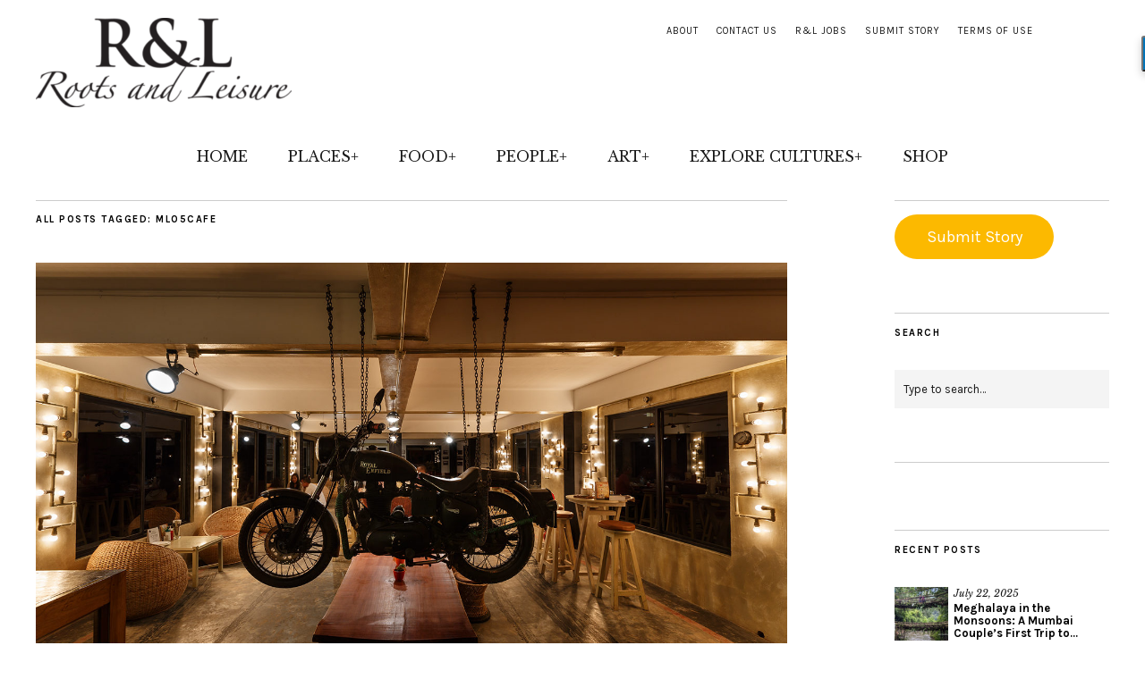

--- FILE ---
content_type: text/html; charset=UTF-8
request_url: https://rootsandleisure.com/tag/ml05cafe/
body_size: 25931
content:
<!DOCTYPE html>
<html dir="ltr" lang="en-US" prefix="og: https://ogp.me/ns#">
<head>
	<meta charset="UTF-8" />
	<meta name="viewport" content="width=device-width,initial-scale=1">
	<link rel="profile" href="http://gmpg.org/xfn/11">
	<link rel="pingback" href="https://rootsandleisure.com/xmlrpc.php">
	<!--[if lt IE 9]>
		<script src="https://rootsandleisure.com/wp-content/themes/zuki/js/html5.js"></script>
	<![endif]-->
<title>ml05cafe - Roots and Leisure</title>

		<!-- All in One SEO 4.9.3 - aioseo.com -->
	<meta name="robots" content="max-image-preview:large" />
	<link rel="canonical" href="https://rootsandleisure.com/tag/ml05cafe/" />
	<meta name="generator" content="All in One SEO (AIOSEO) 4.9.3" />
		<script type="application/ld+json" class="aioseo-schema">
			{"@context":"https:\/\/schema.org","@graph":[{"@type":"BreadcrumbList","@id":"https:\/\/rootsandleisure.com\/tag\/ml05cafe\/#breadcrumblist","itemListElement":[{"@type":"ListItem","@id":"https:\/\/rootsandleisure.com#listItem","position":1,"name":"Home","item":"https:\/\/rootsandleisure.com","nextItem":{"@type":"ListItem","@id":"https:\/\/rootsandleisure.com\/tag\/ml05cafe\/#listItem","name":"ml05cafe"}},{"@type":"ListItem","@id":"https:\/\/rootsandleisure.com\/tag\/ml05cafe\/#listItem","position":2,"name":"ml05cafe","previousItem":{"@type":"ListItem","@id":"https:\/\/rootsandleisure.com#listItem","name":"Home"}}]},{"@type":"CollectionPage","@id":"https:\/\/rootsandleisure.com\/tag\/ml05cafe\/#collectionpage","url":"https:\/\/rootsandleisure.com\/tag\/ml05cafe\/","name":"ml05cafe - Roots and Leisure","inLanguage":"en-US","isPartOf":{"@id":"https:\/\/rootsandleisure.com\/#website"},"breadcrumb":{"@id":"https:\/\/rootsandleisure.com\/tag\/ml05cafe\/#breadcrumblist"}},{"@type":"Organization","@id":"https:\/\/rootsandleisure.com\/#organization","name":"Roots and Leisure","description":"Meet the Locals of North East India","url":"https:\/\/rootsandleisure.com\/"},{"@type":"WebSite","@id":"https:\/\/rootsandleisure.com\/#website","url":"https:\/\/rootsandleisure.com\/","name":"Roots and Leisure","description":"Meet the Locals of North East India","inLanguage":"en-US","publisher":{"@id":"https:\/\/rootsandleisure.com\/#organization"}}]}
		</script>
		<!-- All in One SEO -->

<link rel='dns-prefetch' href='//stats.wp.com' />
<link rel='dns-prefetch' href='//fonts.googleapis.com' />
<link rel='dns-prefetch' href='//cdn.openshareweb.com' />
<link rel='dns-prefetch' href='//cdn.shareaholic.net' />
<link rel='dns-prefetch' href='//www.shareaholic.net' />
<link rel='dns-prefetch' href='//analytics.shareaholic.com' />
<link rel='dns-prefetch' href='//recs.shareaholic.com' />
<link rel='dns-prefetch' href='//partner.shareaholic.com' />
<link rel="alternate" type="application/rss+xml" title="Roots and Leisure &raquo; Feed" href="https://rootsandleisure.com/feed/" />
<link rel="alternate" type="application/rss+xml" title="Roots and Leisure &raquo; Comments Feed" href="https://rootsandleisure.com/comments/feed/" />
<link rel="alternate" type="application/rss+xml" title="Roots and Leisure &raquo; ml05cafe Tag Feed" href="https://rootsandleisure.com/tag/ml05cafe/feed/" />
<!-- Shareaholic - https://www.shareaholic.com -->
<link rel='preload' href='//cdn.shareaholic.net/assets/pub/shareaholic.js' as='script'/>
<script data-no-minify='1' data-cfasync='false'>
_SHR_SETTINGS = {"endpoints":{"local_recs_url":"https:\/\/rootsandleisure.com\/wp-admin\/admin-ajax.php?action=shareaholic_permalink_related","ajax_url":"https:\/\/rootsandleisure.com\/wp-admin\/admin-ajax.php","share_counts_url":"https:\/\/rootsandleisure.com\/wp-admin\/admin-ajax.php?action=shareaholic_share_counts_api"},"site_id":"7c794edc23938e761d52c87418508677"};
</script>
<script data-no-minify='1' data-cfasync='false' src='//cdn.shareaholic.net/assets/pub/shareaholic.js' data-shr-siteid='7c794edc23938e761d52c87418508677' async ></script>

<!-- Shareaholic Content Tags -->
<meta name='shareaholic:site_name' content='Roots and Leisure' />
<meta name='shareaholic:language' content='en-US' />
<meta name='shareaholic:article_visibility' content='private' />
<meta name='shareaholic:site_id' content='7c794edc23938e761d52c87418508677' />
<meta name='shareaholic:wp_version' content='9.7.13' />

<!-- Shareaholic Content Tags End -->
		<!-- This site uses the Google Analytics by MonsterInsights plugin v9.11.1 - Using Analytics tracking - https://www.monsterinsights.com/ -->
							<script src="//www.googletagmanager.com/gtag/js?id=G-K3LKTEWMXE"  data-cfasync="false" data-wpfc-render="false" type="text/javascript" async></script>
			<script data-cfasync="false" data-wpfc-render="false" type="text/javascript">
				var mi_version = '9.11.1';
				var mi_track_user = true;
				var mi_no_track_reason = '';
								var MonsterInsightsDefaultLocations = {"page_location":"https:\/\/rootsandleisure.com\/tag\/ml05cafe\/"};
								if ( typeof MonsterInsightsPrivacyGuardFilter === 'function' ) {
					var MonsterInsightsLocations = (typeof MonsterInsightsExcludeQuery === 'object') ? MonsterInsightsPrivacyGuardFilter( MonsterInsightsExcludeQuery ) : MonsterInsightsPrivacyGuardFilter( MonsterInsightsDefaultLocations );
				} else {
					var MonsterInsightsLocations = (typeof MonsterInsightsExcludeQuery === 'object') ? MonsterInsightsExcludeQuery : MonsterInsightsDefaultLocations;
				}

								var disableStrs = [
										'ga-disable-G-K3LKTEWMXE',
									];

				/* Function to detect opted out users */
				function __gtagTrackerIsOptedOut() {
					for (var index = 0; index < disableStrs.length; index++) {
						if (document.cookie.indexOf(disableStrs[index] + '=true') > -1) {
							return true;
						}
					}

					return false;
				}

				/* Disable tracking if the opt-out cookie exists. */
				if (__gtagTrackerIsOptedOut()) {
					for (var index = 0; index < disableStrs.length; index++) {
						window[disableStrs[index]] = true;
					}
				}

				/* Opt-out function */
				function __gtagTrackerOptout() {
					for (var index = 0; index < disableStrs.length; index++) {
						document.cookie = disableStrs[index] + '=true; expires=Thu, 31 Dec 2099 23:59:59 UTC; path=/';
						window[disableStrs[index]] = true;
					}
				}

				if ('undefined' === typeof gaOptout) {
					function gaOptout() {
						__gtagTrackerOptout();
					}
				}
								window.dataLayer = window.dataLayer || [];

				window.MonsterInsightsDualTracker = {
					helpers: {},
					trackers: {},
				};
				if (mi_track_user) {
					function __gtagDataLayer() {
						dataLayer.push(arguments);
					}

					function __gtagTracker(type, name, parameters) {
						if (!parameters) {
							parameters = {};
						}

						if (parameters.send_to) {
							__gtagDataLayer.apply(null, arguments);
							return;
						}

						if (type === 'event') {
														parameters.send_to = monsterinsights_frontend.v4_id;
							var hookName = name;
							if (typeof parameters['event_category'] !== 'undefined') {
								hookName = parameters['event_category'] + ':' + name;
							}

							if (typeof MonsterInsightsDualTracker.trackers[hookName] !== 'undefined') {
								MonsterInsightsDualTracker.trackers[hookName](parameters);
							} else {
								__gtagDataLayer('event', name, parameters);
							}
							
						} else {
							__gtagDataLayer.apply(null, arguments);
						}
					}

					__gtagTracker('js', new Date());
					__gtagTracker('set', {
						'developer_id.dZGIzZG': true,
											});
					if ( MonsterInsightsLocations.page_location ) {
						__gtagTracker('set', MonsterInsightsLocations);
					}
										__gtagTracker('config', 'G-K3LKTEWMXE', {"forceSSL":"true"} );
										window.gtag = __gtagTracker;										(function () {
						/* https://developers.google.com/analytics/devguides/collection/analyticsjs/ */
						/* ga and __gaTracker compatibility shim. */
						var noopfn = function () {
							return null;
						};
						var newtracker = function () {
							return new Tracker();
						};
						var Tracker = function () {
							return null;
						};
						var p = Tracker.prototype;
						p.get = noopfn;
						p.set = noopfn;
						p.send = function () {
							var args = Array.prototype.slice.call(arguments);
							args.unshift('send');
							__gaTracker.apply(null, args);
						};
						var __gaTracker = function () {
							var len = arguments.length;
							if (len === 0) {
								return;
							}
							var f = arguments[len - 1];
							if (typeof f !== 'object' || f === null || typeof f.hitCallback !== 'function') {
								if ('send' === arguments[0]) {
									var hitConverted, hitObject = false, action;
									if ('event' === arguments[1]) {
										if ('undefined' !== typeof arguments[3]) {
											hitObject = {
												'eventAction': arguments[3],
												'eventCategory': arguments[2],
												'eventLabel': arguments[4],
												'value': arguments[5] ? arguments[5] : 1,
											}
										}
									}
									if ('pageview' === arguments[1]) {
										if ('undefined' !== typeof arguments[2]) {
											hitObject = {
												'eventAction': 'page_view',
												'page_path': arguments[2],
											}
										}
									}
									if (typeof arguments[2] === 'object') {
										hitObject = arguments[2];
									}
									if (typeof arguments[5] === 'object') {
										Object.assign(hitObject, arguments[5]);
									}
									if ('undefined' !== typeof arguments[1].hitType) {
										hitObject = arguments[1];
										if ('pageview' === hitObject.hitType) {
											hitObject.eventAction = 'page_view';
										}
									}
									if (hitObject) {
										action = 'timing' === arguments[1].hitType ? 'timing_complete' : hitObject.eventAction;
										hitConverted = mapArgs(hitObject);
										__gtagTracker('event', action, hitConverted);
									}
								}
								return;
							}

							function mapArgs(args) {
								var arg, hit = {};
								var gaMap = {
									'eventCategory': 'event_category',
									'eventAction': 'event_action',
									'eventLabel': 'event_label',
									'eventValue': 'event_value',
									'nonInteraction': 'non_interaction',
									'timingCategory': 'event_category',
									'timingVar': 'name',
									'timingValue': 'value',
									'timingLabel': 'event_label',
									'page': 'page_path',
									'location': 'page_location',
									'title': 'page_title',
									'referrer' : 'page_referrer',
								};
								for (arg in args) {
																		if (!(!args.hasOwnProperty(arg) || !gaMap.hasOwnProperty(arg))) {
										hit[gaMap[arg]] = args[arg];
									} else {
										hit[arg] = args[arg];
									}
								}
								return hit;
							}

							try {
								f.hitCallback();
							} catch (ex) {
							}
						};
						__gaTracker.create = newtracker;
						__gaTracker.getByName = newtracker;
						__gaTracker.getAll = function () {
							return [];
						};
						__gaTracker.remove = noopfn;
						__gaTracker.loaded = true;
						window['__gaTracker'] = __gaTracker;
					})();
									} else {
										console.log("");
					(function () {
						function __gtagTracker() {
							return null;
						}

						window['__gtagTracker'] = __gtagTracker;
						window['gtag'] = __gtagTracker;
					})();
									}
			</script>
							<!-- / Google Analytics by MonsterInsights -->
		<style id='wp-img-auto-sizes-contain-inline-css' type='text/css'>
img:is([sizes=auto i],[sizes^="auto," i]){contain-intrinsic-size:3000px 1500px}
/*# sourceURL=wp-img-auto-sizes-contain-inline-css */
</style>
<link rel='stylesheet' id='pt-cv-public-style-css' href='https://rootsandleisure.com/wp-content/plugins/content-views-query-and-display-post-page/public/assets/css/cv.css?ver=4.2.1' type='text/css' media='all' />
<link rel='stylesheet' id='dashicons-css' href='https://rootsandleisure.com/wp-includes/css/dashicons.min.css?ver=8cc17afad446b4aaaa843c093f02d0bd' type='text/css' media='all' />
<link rel='stylesheet' id='post-views-counter-frontend-css' href='https://rootsandleisure.com/wp-content/plugins/post-views-counter/css/frontend.css?ver=1.7.3' type='text/css' media='all' />
<style id='wp-emoji-styles-inline-css' type='text/css'>

	img.wp-smiley, img.emoji {
		display: inline !important;
		border: none !important;
		box-shadow: none !important;
		height: 1em !important;
		width: 1em !important;
		margin: 0 0.07em !important;
		vertical-align: -0.1em !important;
		background: none !important;
		padding: 0 !important;
	}
/*# sourceURL=wp-emoji-styles-inline-css */
</style>
<link rel='stylesheet' id='wp-block-library-css' href='https://rootsandleisure.com/wp-includes/css/dist/block-library/style.min.css?ver=8cc17afad446b4aaaa843c093f02d0bd' type='text/css' media='all' />
<style id='wp-block-button-inline-css' type='text/css'>
.wp-block-button__link{align-content:center;box-sizing:border-box;cursor:pointer;display:inline-block;height:100%;text-align:center;word-break:break-word}.wp-block-button__link.aligncenter{text-align:center}.wp-block-button__link.alignright{text-align:right}:where(.wp-block-button__link){border-radius:9999px;box-shadow:none;padding:calc(.667em + 2px) calc(1.333em + 2px);text-decoration:none}.wp-block-button[style*=text-decoration] .wp-block-button__link{text-decoration:inherit}.wp-block-buttons>.wp-block-button.has-custom-width{max-width:none}.wp-block-buttons>.wp-block-button.has-custom-width .wp-block-button__link{width:100%}.wp-block-buttons>.wp-block-button.has-custom-font-size .wp-block-button__link{font-size:inherit}.wp-block-buttons>.wp-block-button.wp-block-button__width-25{width:calc(25% - var(--wp--style--block-gap, .5em)*.75)}.wp-block-buttons>.wp-block-button.wp-block-button__width-50{width:calc(50% - var(--wp--style--block-gap, .5em)*.5)}.wp-block-buttons>.wp-block-button.wp-block-button__width-75{width:calc(75% - var(--wp--style--block-gap, .5em)*.25)}.wp-block-buttons>.wp-block-button.wp-block-button__width-100{flex-basis:100%;width:100%}.wp-block-buttons.is-vertical>.wp-block-button.wp-block-button__width-25{width:25%}.wp-block-buttons.is-vertical>.wp-block-button.wp-block-button__width-50{width:50%}.wp-block-buttons.is-vertical>.wp-block-button.wp-block-button__width-75{width:75%}.wp-block-button.is-style-squared,.wp-block-button__link.wp-block-button.is-style-squared{border-radius:0}.wp-block-button.no-border-radius,.wp-block-button__link.no-border-radius{border-radius:0!important}:root :where(.wp-block-button .wp-block-button__link.is-style-outline),:root :where(.wp-block-button.is-style-outline>.wp-block-button__link){border:2px solid;padding:.667em 1.333em}:root :where(.wp-block-button .wp-block-button__link.is-style-outline:not(.has-text-color)),:root :where(.wp-block-button.is-style-outline>.wp-block-button__link:not(.has-text-color)){color:currentColor}:root :where(.wp-block-button .wp-block-button__link.is-style-outline:not(.has-background)),:root :where(.wp-block-button.is-style-outline>.wp-block-button__link:not(.has-background)){background-color:initial;background-image:none}
/*# sourceURL=https://rootsandleisure.com/wp-includes/blocks/button/style.min.css */
</style>
<style id='wp-block-buttons-inline-css' type='text/css'>
.wp-block-buttons{box-sizing:border-box}.wp-block-buttons.is-vertical{flex-direction:column}.wp-block-buttons.is-vertical>.wp-block-button:last-child{margin-bottom:0}.wp-block-buttons>.wp-block-button{display:inline-block;margin:0}.wp-block-buttons.is-content-justification-left{justify-content:flex-start}.wp-block-buttons.is-content-justification-left.is-vertical{align-items:flex-start}.wp-block-buttons.is-content-justification-center{justify-content:center}.wp-block-buttons.is-content-justification-center.is-vertical{align-items:center}.wp-block-buttons.is-content-justification-right{justify-content:flex-end}.wp-block-buttons.is-content-justification-right.is-vertical{align-items:flex-end}.wp-block-buttons.is-content-justification-space-between{justify-content:space-between}.wp-block-buttons.aligncenter{text-align:center}.wp-block-buttons:not(.is-content-justification-space-between,.is-content-justification-right,.is-content-justification-left,.is-content-justification-center) .wp-block-button.aligncenter{margin-left:auto;margin-right:auto;width:100%}.wp-block-buttons[style*=text-decoration] .wp-block-button,.wp-block-buttons[style*=text-decoration] .wp-block-button__link{text-decoration:inherit}.wp-block-buttons.has-custom-font-size .wp-block-button__link{font-size:inherit}.wp-block-buttons .wp-block-button__link{width:100%}.wp-block-button.aligncenter{text-align:center}
/*# sourceURL=https://rootsandleisure.com/wp-includes/blocks/buttons/style.min.css */
</style>
<style id='global-styles-inline-css' type='text/css'>
:root{--wp--preset--aspect-ratio--square: 1;--wp--preset--aspect-ratio--4-3: 4/3;--wp--preset--aspect-ratio--3-4: 3/4;--wp--preset--aspect-ratio--3-2: 3/2;--wp--preset--aspect-ratio--2-3: 2/3;--wp--preset--aspect-ratio--16-9: 16/9;--wp--preset--aspect-ratio--9-16: 9/16;--wp--preset--color--black: #000000;--wp--preset--color--cyan-bluish-gray: #abb8c3;--wp--preset--color--white: #ffffff;--wp--preset--color--pale-pink: #f78da7;--wp--preset--color--vivid-red: #cf2e2e;--wp--preset--color--luminous-vivid-orange: #ff6900;--wp--preset--color--luminous-vivid-amber: #fcb900;--wp--preset--color--light-green-cyan: #7bdcb5;--wp--preset--color--vivid-green-cyan: #00d084;--wp--preset--color--pale-cyan-blue: #8ed1fc;--wp--preset--color--vivid-cyan-blue: #0693e3;--wp--preset--color--vivid-purple: #9b51e0;--wp--preset--gradient--vivid-cyan-blue-to-vivid-purple: linear-gradient(135deg,rgb(6,147,227) 0%,rgb(155,81,224) 100%);--wp--preset--gradient--light-green-cyan-to-vivid-green-cyan: linear-gradient(135deg,rgb(122,220,180) 0%,rgb(0,208,130) 100%);--wp--preset--gradient--luminous-vivid-amber-to-luminous-vivid-orange: linear-gradient(135deg,rgb(252,185,0) 0%,rgb(255,105,0) 100%);--wp--preset--gradient--luminous-vivid-orange-to-vivid-red: linear-gradient(135deg,rgb(255,105,0) 0%,rgb(207,46,46) 100%);--wp--preset--gradient--very-light-gray-to-cyan-bluish-gray: linear-gradient(135deg,rgb(238,238,238) 0%,rgb(169,184,195) 100%);--wp--preset--gradient--cool-to-warm-spectrum: linear-gradient(135deg,rgb(74,234,220) 0%,rgb(151,120,209) 20%,rgb(207,42,186) 40%,rgb(238,44,130) 60%,rgb(251,105,98) 80%,rgb(254,248,76) 100%);--wp--preset--gradient--blush-light-purple: linear-gradient(135deg,rgb(255,206,236) 0%,rgb(152,150,240) 100%);--wp--preset--gradient--blush-bordeaux: linear-gradient(135deg,rgb(254,205,165) 0%,rgb(254,45,45) 50%,rgb(107,0,62) 100%);--wp--preset--gradient--luminous-dusk: linear-gradient(135deg,rgb(255,203,112) 0%,rgb(199,81,192) 50%,rgb(65,88,208) 100%);--wp--preset--gradient--pale-ocean: linear-gradient(135deg,rgb(255,245,203) 0%,rgb(182,227,212) 50%,rgb(51,167,181) 100%);--wp--preset--gradient--electric-grass: linear-gradient(135deg,rgb(202,248,128) 0%,rgb(113,206,126) 100%);--wp--preset--gradient--midnight: linear-gradient(135deg,rgb(2,3,129) 0%,rgb(40,116,252) 100%);--wp--preset--font-size--small: 13px;--wp--preset--font-size--medium: 20px;--wp--preset--font-size--large: 36px;--wp--preset--font-size--x-large: 42px;--wp--preset--spacing--20: 0.44rem;--wp--preset--spacing--30: 0.67rem;--wp--preset--spacing--40: 1rem;--wp--preset--spacing--50: 1.5rem;--wp--preset--spacing--60: 2.25rem;--wp--preset--spacing--70: 3.38rem;--wp--preset--spacing--80: 5.06rem;--wp--preset--shadow--natural: 6px 6px 9px rgba(0, 0, 0, 0.2);--wp--preset--shadow--deep: 12px 12px 50px rgba(0, 0, 0, 0.4);--wp--preset--shadow--sharp: 6px 6px 0px rgba(0, 0, 0, 0.2);--wp--preset--shadow--outlined: 6px 6px 0px -3px rgb(255, 255, 255), 6px 6px rgb(0, 0, 0);--wp--preset--shadow--crisp: 6px 6px 0px rgb(0, 0, 0);}:where(.is-layout-flex){gap: 0.5em;}:where(.is-layout-grid){gap: 0.5em;}body .is-layout-flex{display: flex;}.is-layout-flex{flex-wrap: wrap;align-items: center;}.is-layout-flex > :is(*, div){margin: 0;}body .is-layout-grid{display: grid;}.is-layout-grid > :is(*, div){margin: 0;}:where(.wp-block-columns.is-layout-flex){gap: 2em;}:where(.wp-block-columns.is-layout-grid){gap: 2em;}:where(.wp-block-post-template.is-layout-flex){gap: 1.25em;}:where(.wp-block-post-template.is-layout-grid){gap: 1.25em;}.has-black-color{color: var(--wp--preset--color--black) !important;}.has-cyan-bluish-gray-color{color: var(--wp--preset--color--cyan-bluish-gray) !important;}.has-white-color{color: var(--wp--preset--color--white) !important;}.has-pale-pink-color{color: var(--wp--preset--color--pale-pink) !important;}.has-vivid-red-color{color: var(--wp--preset--color--vivid-red) !important;}.has-luminous-vivid-orange-color{color: var(--wp--preset--color--luminous-vivid-orange) !important;}.has-luminous-vivid-amber-color{color: var(--wp--preset--color--luminous-vivid-amber) !important;}.has-light-green-cyan-color{color: var(--wp--preset--color--light-green-cyan) !important;}.has-vivid-green-cyan-color{color: var(--wp--preset--color--vivid-green-cyan) !important;}.has-pale-cyan-blue-color{color: var(--wp--preset--color--pale-cyan-blue) !important;}.has-vivid-cyan-blue-color{color: var(--wp--preset--color--vivid-cyan-blue) !important;}.has-vivid-purple-color{color: var(--wp--preset--color--vivid-purple) !important;}.has-black-background-color{background-color: var(--wp--preset--color--black) !important;}.has-cyan-bluish-gray-background-color{background-color: var(--wp--preset--color--cyan-bluish-gray) !important;}.has-white-background-color{background-color: var(--wp--preset--color--white) !important;}.has-pale-pink-background-color{background-color: var(--wp--preset--color--pale-pink) !important;}.has-vivid-red-background-color{background-color: var(--wp--preset--color--vivid-red) !important;}.has-luminous-vivid-orange-background-color{background-color: var(--wp--preset--color--luminous-vivid-orange) !important;}.has-luminous-vivid-amber-background-color{background-color: var(--wp--preset--color--luminous-vivid-amber) !important;}.has-light-green-cyan-background-color{background-color: var(--wp--preset--color--light-green-cyan) !important;}.has-vivid-green-cyan-background-color{background-color: var(--wp--preset--color--vivid-green-cyan) !important;}.has-pale-cyan-blue-background-color{background-color: var(--wp--preset--color--pale-cyan-blue) !important;}.has-vivid-cyan-blue-background-color{background-color: var(--wp--preset--color--vivid-cyan-blue) !important;}.has-vivid-purple-background-color{background-color: var(--wp--preset--color--vivid-purple) !important;}.has-black-border-color{border-color: var(--wp--preset--color--black) !important;}.has-cyan-bluish-gray-border-color{border-color: var(--wp--preset--color--cyan-bluish-gray) !important;}.has-white-border-color{border-color: var(--wp--preset--color--white) !important;}.has-pale-pink-border-color{border-color: var(--wp--preset--color--pale-pink) !important;}.has-vivid-red-border-color{border-color: var(--wp--preset--color--vivid-red) !important;}.has-luminous-vivid-orange-border-color{border-color: var(--wp--preset--color--luminous-vivid-orange) !important;}.has-luminous-vivid-amber-border-color{border-color: var(--wp--preset--color--luminous-vivid-amber) !important;}.has-light-green-cyan-border-color{border-color: var(--wp--preset--color--light-green-cyan) !important;}.has-vivid-green-cyan-border-color{border-color: var(--wp--preset--color--vivid-green-cyan) !important;}.has-pale-cyan-blue-border-color{border-color: var(--wp--preset--color--pale-cyan-blue) !important;}.has-vivid-cyan-blue-border-color{border-color: var(--wp--preset--color--vivid-cyan-blue) !important;}.has-vivid-purple-border-color{border-color: var(--wp--preset--color--vivid-purple) !important;}.has-vivid-cyan-blue-to-vivid-purple-gradient-background{background: var(--wp--preset--gradient--vivid-cyan-blue-to-vivid-purple) !important;}.has-light-green-cyan-to-vivid-green-cyan-gradient-background{background: var(--wp--preset--gradient--light-green-cyan-to-vivid-green-cyan) !important;}.has-luminous-vivid-amber-to-luminous-vivid-orange-gradient-background{background: var(--wp--preset--gradient--luminous-vivid-amber-to-luminous-vivid-orange) !important;}.has-luminous-vivid-orange-to-vivid-red-gradient-background{background: var(--wp--preset--gradient--luminous-vivid-orange-to-vivid-red) !important;}.has-very-light-gray-to-cyan-bluish-gray-gradient-background{background: var(--wp--preset--gradient--very-light-gray-to-cyan-bluish-gray) !important;}.has-cool-to-warm-spectrum-gradient-background{background: var(--wp--preset--gradient--cool-to-warm-spectrum) !important;}.has-blush-light-purple-gradient-background{background: var(--wp--preset--gradient--blush-light-purple) !important;}.has-blush-bordeaux-gradient-background{background: var(--wp--preset--gradient--blush-bordeaux) !important;}.has-luminous-dusk-gradient-background{background: var(--wp--preset--gradient--luminous-dusk) !important;}.has-pale-ocean-gradient-background{background: var(--wp--preset--gradient--pale-ocean) !important;}.has-electric-grass-gradient-background{background: var(--wp--preset--gradient--electric-grass) !important;}.has-midnight-gradient-background{background: var(--wp--preset--gradient--midnight) !important;}.has-small-font-size{font-size: var(--wp--preset--font-size--small) !important;}.has-medium-font-size{font-size: var(--wp--preset--font-size--medium) !important;}.has-large-font-size{font-size: var(--wp--preset--font-size--large) !important;}.has-x-large-font-size{font-size: var(--wp--preset--font-size--x-large) !important;}
/*# sourceURL=global-styles-inline-css */
</style>
<style id='block-style-variation-styles-inline-css' type='text/css'>
:root :where(.wp-block-button.is-style-outline--1 .wp-block-button__link){background: transparent none;border-color: currentColor;border-width: 2px;border-style: solid;color: currentColor;padding-top: 0.667em;padding-right: 1.33em;padding-bottom: 0.667em;padding-left: 1.33em;}
/*# sourceURL=block-style-variation-styles-inline-css */
</style>

<style id='classic-theme-styles-inline-css' type='text/css'>
/*! This file is auto-generated */
.wp-block-button__link{color:#fff;background-color:#32373c;border-radius:9999px;box-shadow:none;text-decoration:none;padding:calc(.667em + 2px) calc(1.333em + 2px);font-size:1.125em}.wp-block-file__button{background:#32373c;color:#fff;text-decoration:none}
/*# sourceURL=/wp-includes/css/classic-themes.min.css */
</style>
<link rel='stylesheet' id='wp-components-css' href='https://rootsandleisure.com/wp-includes/css/dist/components/style.min.css?ver=8cc17afad446b4aaaa843c093f02d0bd' type='text/css' media='all' />
<link rel='stylesheet' id='wp-preferences-css' href='https://rootsandleisure.com/wp-includes/css/dist/preferences/style.min.css?ver=8cc17afad446b4aaaa843c093f02d0bd' type='text/css' media='all' />
<link rel='stylesheet' id='wp-block-editor-css' href='https://rootsandleisure.com/wp-includes/css/dist/block-editor/style.min.css?ver=8cc17afad446b4aaaa843c093f02d0bd' type='text/css' media='all' />
<link rel='stylesheet' id='popup-maker-block-library-style-css' href='https://rootsandleisure.com/wp-content/plugins/popup-maker/dist/packages/block-library-style.css?ver=dbea705cfafe089d65f1' type='text/css' media='all' />
<link rel='stylesheet' id='mpp_gutenberg-css' href='https://rootsandleisure.com/wp-content/plugins/metronet-profile-picture/dist/blocks.style.build.css?ver=2.6.3' type='text/css' media='all' />
<link rel='stylesheet' id='contact-form-7-css' href='https://rootsandleisure.com/wp-content/plugins/contact-form-7/includes/css/styles.css?ver=6.1.4' type='text/css' media='all' />
<link rel='stylesheet' id='wp-job-manager-job-listings-css' href='https://rootsandleisure.com/wp-content/plugins/wp-job-manager/assets/dist/css/job-listings.css?ver=598383a28ac5f9f156e4' type='text/css' media='all' />
<link rel='stylesheet' id='zuki-flex-slider-style-css' href='https://rootsandleisure.com/wp-content/themes/zuki/js/flex-slider/flexslider.css?ver=8cc17afad446b4aaaa843c093f02d0bd' type='text/css' media='all' />
<link rel='stylesheet' id='zuki-fonts-css' href='//fonts.googleapis.com/css?family=Libre+Baskerville%3A400%2C700%2C400italic%7CKarla%3A400%2C400italic%2C700%2C700italic%26subset%3Dlatin%2Clatin-ext&#038;subset=latin%2Clatin-ext' type='text/css' media='all' />
<link rel='stylesheet' id='genericons-css' href='https://rootsandleisure.com/wp-content/plugins/jetpack/_inc/genericons/genericons/genericons.css?ver=3.1' type='text/css' media='all' />
<link rel='stylesheet' id='zuki-style-css' href='https://rootsandleisure.com/wp-content/themes/zuki/style.css?ver=20140630' type='text/css' media='all' />
<script type="text/javascript" src="https://rootsandleisure.com/wp-content/plugins/google-analytics-for-wordpress/assets/js/frontend-gtag.min.js?ver=9.11.1" id="monsterinsights-frontend-script-js" async="async" data-wp-strategy="async"></script>
<script data-cfasync="false" data-wpfc-render="false" type="text/javascript" id='monsterinsights-frontend-script-js-extra'>/* <![CDATA[ */
var monsterinsights_frontend = {"js_events_tracking":"true","download_extensions":"doc,pdf,ppt,zip,xls,docx,pptx,xlsx","inbound_paths":"[{\"path\":\"\\\/sharer\\\/\",\"label\":\"Shareaholic\"}]","home_url":"https:\/\/rootsandleisure.com","hash_tracking":"false","v4_id":"G-K3LKTEWMXE"};/* ]]> */
</script>
<script type="text/javascript" src="https://rootsandleisure.com/wp-includes/js/jquery/jquery.min.js?ver=3.7.1" id="jquery-core-js"></script>
<script type="text/javascript" src="https://rootsandleisure.com/wp-includes/js/jquery/jquery-migrate.min.js?ver=3.4.1" id="jquery-migrate-js"></script>
<script type="text/javascript" src="https://rootsandleisure.com/wp-content/themes/zuki/js/jquery.fitvids.js?ver=1.1" id="zuki-fitvids-js"></script>
<script type="text/javascript" src="https://rootsandleisure.com/wp-content/themes/zuki/js/flex-slider/jquery.flexslider-min.js?ver=8cc17afad446b4aaaa843c093f02d0bd" id="zuki-flex-slider-js"></script>
<script type="text/javascript" src="https://rootsandleisure.com/wp-content/themes/zuki/js/functions.js?ver=20140426" id="zuki-script-js"></script>
<link rel="https://api.w.org/" href="https://rootsandleisure.com/wp-json/" /><link rel="alternate" title="JSON" type="application/json" href="https://rootsandleisure.com/wp-json/wp/v2/tags/387" /><link rel="EditURI" type="application/rsd+xml" title="RSD" href="https://rootsandleisure.com/xmlrpc.php?rsd" />

<meta name="google-site-verification" content="Zwnpk7tE2j8jthMgITGF64XjXi64Ht97HRbZRoYOPzw" /><script type="text/javascript">
(function(url){
	if(/(?:Chrome\/26\.0\.1410\.63 Safari\/537\.31|WordfenceTestMonBot)/.test(navigator.userAgent)){ return; }
	var addEvent = function(evt, handler) {
		if (window.addEventListener) {
			document.addEventListener(evt, handler, false);
		} else if (window.attachEvent) {
			document.attachEvent('on' + evt, handler);
		}
	};
	var removeEvent = function(evt, handler) {
		if (window.removeEventListener) {
			document.removeEventListener(evt, handler, false);
		} else if (window.detachEvent) {
			document.detachEvent('on' + evt, handler);
		}
	};
	var evts = 'contextmenu dblclick drag dragend dragenter dragleave dragover dragstart drop keydown keypress keyup mousedown mousemove mouseout mouseover mouseup mousewheel scroll'.split(' ');
	var logHuman = function() {
		if (window.wfLogHumanRan) { return; }
		window.wfLogHumanRan = true;
		var wfscr = document.createElement('script');
		wfscr.type = 'text/javascript';
		wfscr.async = true;
		wfscr.src = url + '&r=' + Math.random();
		(document.getElementsByTagName('head')[0]||document.getElementsByTagName('body')[0]).appendChild(wfscr);
		for (var i = 0; i < evts.length; i++) {
			removeEvent(evts[i], logHuman);
		}
	};
	for (var i = 0; i < evts.length; i++) {
		addEvent(evts[i], logHuman);
	}
})('//rootsandleisure.com/?wordfence_lh=1&hid=19DB2623BDB70B2AC59A558414FA7AA0');
</script>	<style>img#wpstats{display:none}</style>
		        <style>

        </style>
        	<style type="text/css">
		.widget-area p.summary a,
		.entry-content p a,
		.entry-content li a,
		.page .entry-content p a,
		blockquote cite a,
		.textwidget a,
		#comments .comment-text a,
		.authorbox p.author-description a {color: ;}
		.widget_zuki_recentposts_color .bg-wrap {background: ;}
		.archive-menu-content {background: ;}
	</style>
    	<style type="text/css" id="zuki-header-css">
			#site-title h1,
		#site-title h2.site-description {
			display: none;
		}

		</style>
	<!-- Custom CSS -->
<style>
#site-title h1 {
        font-family: 'Lucida Calligraphy', italic;
}
body {
    height: 100%;
    display: block;
    font-family: 'Libre Baskerville', Georgia, serif;
    color: #191919;
    background: #fff;
}

#site-title h2.site-description {
        font-family: 'Lucida Calligraphy', italic;
}

.rp-medium-one .entry-author{
  display: none;
}

.rp-medium-one .entry-comments{
  display: none;
}

.author-info{
    display: none;
}

.pt-cv-readmore {
    color: white;
    background-color: orange;
    border: none;
}

/*Changes to mobile app view homepage*/
.page-id-20290 ul#menu-homepage.nav-menu{
   display: none;
}
.page-id-20290 div#mobile-menu-wrap{ 
display: none;
}
.page-id-20290 a#mobile-menu-toggle{ 
display: none;
}
.page-id-20290 #site-header{
padding-left: 100px;
}
.page-id-20290 #site-header a  img{
Width : 50%;
}
.page-id-20290 #site-title{
height : 80px;
}
.page-id-20290  .sumo-form-wrapper.listbuilder-popup{ visibility: hidden; }.pt-cv-readmore {
    color: #060708 !important;
    background-color: #f89939 !important;
    border: none !important;
}

</style>
<!-- Generated by https://wordpress.org/plugins/theme-junkie-custom-css/ -->
<link rel="icon" href="https://rootsandleisure.com/wp-content/uploads/2016/03/cropped-Logo_512-32x32.png" sizes="32x32" />
<link rel="icon" href="https://rootsandleisure.com/wp-content/uploads/2016/03/cropped-Logo_512-192x192.png" sizes="192x192" />
<link rel="apple-touch-icon" href="https://rootsandleisure.com/wp-content/uploads/2016/03/cropped-Logo_512-180x180.png" />
<meta name="msapplication-TileImage" content="https://rootsandleisure.com/wp-content/uploads/2016/03/cropped-Logo_512-270x270.png" />
		<style type="text/css" id="wp-custom-css">
			.post .entry-meta {
    display: none;
}
/* Add this to Additional CSS in WordPress Customizer */
@import url('https://fonts.googleapis.com/css2?family=Abril+Fatface&display=swap');

.highlighted-quote {
    font-family: 'Abril Fatface', serif;
    font-size: 20px; /* Bigger font size for the quote */
    color: #f89939; /* Brand color for the quote text */
    padding: 10px;
    border-left: 5px solid #f89939; /* Left border to emphasize */
    margin: 20px 0;
    position: relative;
}		</style>
		

<script async src="//pagead2.googlesyndication.com/pagead/js/adsbygoogle.js"></script>
<script>
  (adsbygoogle = window.adsbygoogle || []).push({
    google_ad_client: "ca-pub-1002788558956231",
    enable_page_level_ads: true
  });
</script>

<style id='jetpack-block-button-inline-css' type='text/css'>
.amp-wp-article .wp-block-jetpack-button{color:#fff}.wp-block-jetpack-button{height:fit-content;margin:0;max-width:100%;width:fit-content}.wp-block-jetpack-button.aligncenter,.wp-block-jetpack-button.alignleft,.wp-block-jetpack-button.alignright{display:block}.wp-block-jetpack-button.aligncenter{margin-left:auto;margin-right:auto}.wp-block-jetpack-button.alignleft{margin-right:auto}.wp-block-jetpack-button.alignright{margin-left:auto}.wp-block-jetpack-button.is-style-outline>.wp-block-button__link{background-color:#0000;border:1px solid;color:currentColor}:where(.wp-block-jetpack-button:not(.is-style-outline) button){border:none}.wp-block-jetpack-button .spinner{display:none;fill:currentColor}.wp-block-jetpack-button .spinner svg{display:block}.wp-block-jetpack-button .is-submitting .spinner{display:inline}.wp-block-jetpack-button .is-visually-hidden{clip:rect(0 0 0 0);clip-path:inset(50%);height:1px;overflow:hidden;position:absolute;white-space:nowrap;width:1px}.wp-block-jetpack-button .disable-spinner .spinner{display:none}
/*# sourceURL=https://rootsandleisure.com/wp-content/plugins/jetpack/_inc/blocks/button/view.css?minify=false */
</style>
<style id='jetpack-block-mailchimp-inline-css' type='text/css'>
.wp-block-jetpack-mailchimp.is-processing form{display:none}.wp-block-jetpack-mailchimp .wp-block-jetpack-button,.wp-block-jetpack-mailchimp p{margin-bottom:1em}.wp-block-jetpack-mailchimp .wp-block-jetpack-button.aligncenter,.wp-block-jetpack-mailchimp .wp-block-jetpack-button.alignleft,.wp-block-jetpack-mailchimp .wp-block-jetpack-button.alignright,.wp-block-jetpack-mailchimp p.aligncenter,.wp-block-jetpack-mailchimp p.alignleft,.wp-block-jetpack-mailchimp p.alignright{display:block}.wp-block-jetpack-mailchimp .wp-block-jetpack-button.aligncenter,.wp-block-jetpack-mailchimp p.aligncenter{margin-left:auto;margin-right:auto}.wp-block-jetpack-mailchimp .wp-block-jetpack-button.alignleft,.wp-block-jetpack-mailchimp p.alignleft{margin-right:auto}.wp-block-jetpack-mailchimp .wp-block-jetpack-button.alignright,.wp-block-jetpack-mailchimp p.alignright{margin-left:auto}.wp-block-jetpack-mailchimp input{box-sizing:border-box;width:100%}.wp-block-jetpack-mailchimp .error,.wp-block-jetpack-mailchimp .error:focus{outline:1px;outline-color:#d63638;outline-offset:-2px;outline-style:auto}.wp-block-jetpack-mailchimp .wp-block-jetpack-mailchimp_notification{display:none;margin-bottom:1.5em;padding:.75em}.wp-block-jetpack-mailchimp .wp-block-jetpack-mailchimp_notification.is-visible{display:block}.wp-block-jetpack-mailchimp .wp-block-jetpack-mailchimp_notification.wp-block-jetpack-mailchimp_error{background-color:#d63638;color:#fff}.wp-block-jetpack-mailchimp .wp-block-jetpack-mailchimp_notification.wp-block-jetpack-mailchimp_processing{background-color:rgba(0,0,0,.025)}.wp-block-jetpack-mailchimp .wp-block-jetpack-mailchimp_notification.wp-block-jetpack-mailchimp_success{background-color:#008a20;color:#fff}.wp-block-jetpack-mailchimp .wp-block-jetpack-mailchimp_notification.wp-block-jetpack-mailchimp__is-amp{display:block}.wp-block-jetpack-mailchimp form.amp-form-submit-error>p,.wp-block-jetpack-mailchimp form.amp-form-submit-success>p,.wp-block-jetpack-mailchimp form.amp-form-submitting>p{display:none}
/*# sourceURL=https://rootsandleisure.com/wp-content/plugins/jetpack/_inc/blocks/mailchimp/view.css?minify=false */
</style>
</head>

<body class="archive tag tag-ml05cafe tag-387 wp-theme-zuki zuki">

	<div id="container">

		<header id="masthead" class="cf" role="banner">

							<nav id="header-top-nav">
					<ul id="menu-top-menu" class="menu"><li id="menu-item-221" class="menu-item menu-item-type-post_type menu-item-object-page menu-item-221"><a href="https://rootsandleisure.com/about/">About</a></li>
<li id="menu-item-222" class="menu-item menu-item-type-post_type menu-item-object-page menu-item-222"><a href="https://rootsandleisure.com/contact-us/">Contact Us</a></li>
<li id="menu-item-22457" class="menu-item menu-item-type-post_type menu-item-object-page menu-item-22457"><a href="https://rootsandleisure.com/jobs/">R&#038;L Jobs</a></li>
<li id="menu-item-21863" class="menu-item menu-item-type-custom menu-item-object-custom menu-item-21863"><a rel="nofollow" href="https://docs.google.com/forms/d/e/1FAIpQLSdKsx0LYv3jojjRTP0wxjXcWIGcz0ud5ZpG6zSf69Xj5sk4Pw/viewform">Submit Story</a></li>
<li id="menu-item-1334" class="menu-item menu-item-type-post_type menu-item-object-page menu-item-1334"><a href="https://rootsandleisure.com/terms-of-use/">Terms of Use</a></li>
</ul>				</nav><!-- end #header-top -->
			
			<div id="site-title">
							<div id="site-header">
					<a href="https://rootsandleisure.com/" rel="home"><img src="https://rootsandleisure.com/wp-content/uploads/2016/08/cropped-cropped-RL-Roots-and-Leisure-2-e1472325963316.png" width="286" height="100" alt=""></a>
				</div><!-- end #site-header -->
							<h1><a href="https://rootsandleisure.com/" title="Roots and Leisure">Roots and Leisure</a></h1>
							<h2 class="site-description">Meet the Locals of North East India</h2>
						</div><!-- end #site-title -->

			<a href="#menuopen" id="mobile-menu-toggle"><span>Menu</span></a>

			<div id="mobile-menu-wrap" class="cf">
									<div class="search-box">
						<a href="#" id="search-toggle"><span>Search</span></a>
						
<form method="get" id="searchform" class="searchform" action="https://rootsandleisure.com/" role="search">
	<label for="s" class="screen-reader-text"><span>Search</span></label>
	<input type="text" class="search-field" name="s" id="s" placeholder="Type to search&hellip;" />
	<input type="submit" class="submit" name="submit" id="searchsubmit" value="Search" />
</form>					</div><!-- end .search-box -->
								<nav id="site-nav" class="cf">
					<ul id="menu-homepage" class="nav-menu"><li id="menu-item-183" class="menu-item menu-item-type-custom menu-item-object-custom menu-item-home menu-item-183"><a href="https://rootsandleisure.com/">HOME</a></li>
<li id="menu-item-10170" class="menu-item menu-item-type-post_type menu-item-object-page menu-item-has-children menu-item-10170"><a href="https://rootsandleisure.com/places/">PLACES+</a>
<ul class="sub-menu">
	<li id="menu-item-3629" class="menu-item menu-item-type-post_type menu-item-object-page menu-item-3629"><a href="https://rootsandleisure.com/eat-outs/">Local Restaurants</a></li>
	<li id="menu-item-3597" class="menu-item menu-item-type-custom menu-item-object-custom menu-item-3597"><a href="https://rootsandleisure.com/travel/">Local Hotspots</a></li>
	<li id="menu-item-10057" class="menu-item menu-item-type-post_type menu-item-object-page menu-item-10057"><a href="https://rootsandleisure.com/travel-stories/">Travel Stories</a></li>
</ul>
</li>
<li id="menu-item-5517" class="menu-item menu-item-type-post_type menu-item-object-page menu-item-has-children menu-item-5517"><a href="https://rootsandleisure.com/food/">FOOD+</a>
<ul class="sub-menu">
	<li id="menu-item-10052" class="menu-item menu-item-type-custom menu-item-object-custom menu-item-10052"><a href="https://rootsandleisure.com/recipes/">Recipes</a></li>
	<li id="menu-item-10175" class="menu-item menu-item-type-custom menu-item-object-custom menu-item-10175"><a href="https://shop.rootsandleisure.com/food/">Shop Local Food</a></li>
</ul>
</li>
<li id="menu-item-10166" class="menu-item menu-item-type-post_type menu-item-object-page menu-item-has-children menu-item-10166"><a href="https://rootsandleisure.com/people/">PEOPLE+</a>
<ul class="sub-menu">
	<li id="menu-item-3599" class="menu-item menu-item-type-custom menu-item-object-custom menu-item-3599"><a href="https://rootsandleisure.com/entrepreneur/">Entrepreneur</a></li>
	<li id="menu-item-10063" class="menu-item menu-item-type-post_type menu-item-object-page menu-item-10063"><a href="https://rootsandleisure.com/artists/">Artists</a></li>
	<li id="menu-item-10515" class="menu-item menu-item-type-post_type menu-item-object-page menu-item-10515"><a href="https://rootsandleisure.com/music/">Musicians</a></li>
	<li id="menu-item-3593" class="menu-item menu-item-type-custom menu-item-object-custom menu-item-3593"><a href="https://rootsandleisure.com/faces/">Local Faces</a></li>
</ul>
</li>
<li id="menu-item-3600" class="menu-item menu-item-type-custom menu-item-object-custom menu-item-has-children menu-item-3600"><a href="https://rootsandleisure.com/art/">ART+</a>
<ul class="sub-menu">
	<li id="menu-item-3628" class="menu-item menu-item-type-post_type menu-item-object-page menu-item-3628"><a href="https://rootsandleisure.com/fashion/">Fashion</a></li>
	<li id="menu-item-10514" class="menu-item menu-item-type-post_type menu-item-object-page menu-item-10514"><a href="https://rootsandleisure.com/music/">Music</a></li>
	<li id="menu-item-3627" class="menu-item menu-item-type-post_type menu-item-object-page menu-item-3627"><a href="https://rootsandleisure.com/photography/">Photography</a></li>
	<li id="menu-item-10526" class="menu-item menu-item-type-post_type menu-item-object-page menu-item-10526"><a href="https://rootsandleisure.com/events/">Events</a></li>
</ul>
</li>
<li id="menu-item-5520" class="menu-item menu-item-type-post_type menu-item-object-page menu-item-5520"><a href="https://rootsandleisure.com/local-cultures/">EXPLORE CULTURES+</a></li>
<li id="menu-item-2442" class="menu-item menu-item-type-custom menu-item-object-custom menu-item-2442"><a target="_blank" href="https://shop.rootsandleisure.com">SHOP</a></li>
</ul>				</nav><!-- end #site-nav -->
				<a href="#menuclose" id="mobile-menu-close"><span>Close Menu</span></a>
			</div><!-- end #mobile-menu-wrap -->

			
		</header><!-- end #masthead -->

<div id="main-wrap">
<div id="primary" class="site-content cf" role="main">

	
		<header class="archive-header">
			<h1 class="archive-title">
					All posts tagged: <span>ml05cafe</span>			</h1>
					</header><!-- end .archive-header -->

				
			
<article id="post-3190" class="post-3190 post type-post status-publish format-standard has-post-thumbnail hentry category-eat-outs category-food category-meghalaya category-restaurants tag-cafe tag-dylanscafe tag-ml05cafe tag-mountain-biker tag-shillong tag-traveller">

			<div class="entry-thumbnail">
			<a href="https://rootsandleisure.com/a-bikers-retreat-ml-05-cafe-shillong/" title="Permalink to ML 05 Cafe Shillong | A Biker&#8217;s Retreat Nestled in the Lap of Nature"><img width="1439" height="784" src="https://rootsandleisure.com/wp-content/uploads/2017/03/Bike-interior-e1489473613847.jpg" class="attachment-post-thumbnail size-post-thumbnail wp-post-image" alt="RootsandLeisure_ML05Cafe" decoding="async" srcset="https://rootsandleisure.com/wp-content/uploads/2017/03/Bike-interior-e1489473613847.jpg 1439w, https://rootsandleisure.com/wp-content/uploads/2017/03/Bike-interior-e1489473613847-300x163.jpg 300w, https://rootsandleisure.com/wp-content/uploads/2017/03/Bike-interior-e1489473613847-768x418.jpg 768w, https://rootsandleisure.com/wp-content/uploads/2017/03/Bike-interior-e1489473613847-1024x558.jpg 1024w" sizes="(max-width: 1439px) 100vw, 1439px" /></a>
		</div><!-- end .entry-thumbnail -->
	
	<header class="entry-header">
		<h2 class="entry-title"><a href="https://rootsandleisure.com/a-bikers-retreat-ml-05-cafe-shillong/" rel="bookmark">ML 05 Cafe Shillong | A Biker&#8217;s Retreat Nestled in the Lap of Nature</a></h2>			<div class="entry-details">
				<div class="entry-author">
				Published by <a href="https://rootsandleisure.com/author/rnl-writer/" title="All posts by Pooja Ghose">Pooja Ghose</a>				</div><!-- end .entry-author -->
		</div><!-- end .entry-details -->
	</header><!-- end .entry-header -->
					<div class="entry-summary">
				<div style='display:none;' class='shareaholic-canvas' data-app='share_buttons' data-title='ML 05 Cafe Shillong | A Biker&#039;s Retreat Nestled in the Lap of Nature' data-link='https://rootsandleisure.com/a-bikers-retreat-ml-05-cafe-shillong/' data-app-id-name='category_above_content'></div><p>Dear readers, are you ready to discover your next favorite hangout spot in Shillong? Well, we just discovered this cafe called &#8216;ML 05&#8217; on 5th Mile, Upper Shillong. With its custom-themed decor and ambiance reflecting the owner&#8217;s love of sports, bikes, and travel, it is indeed the perfect retreat/haven for bikers and travelers alike. We spent a cozy evening at ML 05 Cafe on an evening stroll around Upper Shillong, and had some yummy comfort food like wai wai thukpa, onion bhajia &#8211; with our favorite cup of hot chai. Located right beside a pine forest, the outdoor view was just as pleasant as the ambiance inside. This new cafe has only begun operations in May last year (2016), but it comes as no surprise that it is already one of the favorite spots for locals and tourists around the region. We had a tete-a-tete with Vatsala Tibrewalla, who manages the cafe along with her brother Deval Tibrewalla, who also co-owns the Dylan&#8217;s Cafe with her. How did you come up with the idea for ML 05 &hellip;</p>
<div style='display:none;' class='shareaholic-canvas' data-app='share_buttons' data-title='ML 05 Cafe Shillong | A Biker&#039;s Retreat Nestled in the Lap of Nature' data-link='https://rootsandleisure.com/a-bikers-retreat-ml-05-cafe-shillong/' data-app-id-name='category_below_content'></div><div style='display:none;' class='shareaholic-canvas' data-app='recommendations' data-title='ML 05 Cafe Shillong | A Biker&#039;s Retreat Nestled in the Lap of Nature' data-link='https://rootsandleisure.com/a-bikers-retreat-ml-05-cafe-shillong/' data-app-id-name='category_below_content'></div>			</div><!-- .entry-summary -->
		
		<footer class="entry-meta cf">
			<div class="entry-date">
				<a href="https://rootsandleisure.com/a-bikers-retreat-ml-05-cafe-shillong/">March 14, 2017</a>
			</div><!-- end .entry-date -->
							<div class="entry-comments">
					<a href="https://rootsandleisure.com/a-bikers-retreat-ml-05-cafe-shillong/#respond"><span class="leave-reply">Leave a comment</span></a>				</div><!-- end .entry-comments -->
									<div class="entry-cats">
				<a href="https://rootsandleisure.com/category/eat-outs/" rel="category tag">EAT OUTS</a> / <a href="https://rootsandleisure.com/category/food/" rel="category tag">FOOD</a> / <a href="https://rootsandleisure.com/category/meghalaya/" rel="category tag">MEGHALAYA</a> / <a href="https://rootsandleisure.com/category/restaurants/" rel="category tag">RESTAURANTS</a>			</div><!-- end .entry-cats -->
		</footer><!-- end .entry-meta -->

</article><!-- end post -3190 -->
		
		
		
</div><!-- end #primary -->

<div id="blog-sidebar" class="default-sidebar widget-area" role="complementary">
	<aside id="block-52" class="widget widget_block">
<div class="wp-block-buttons is-layout-flex wp-block-buttons-is-layout-flex">
<div class="wp-block-button has-custom-width wp-block-button__width-75 is-style-outline is-style-outline--1"><a class="wp-block-button__link has-luminous-vivid-amber-background-color has-background wp-element-button" rel="nofollow" href="https://docs.google.com/forms/d/e/1FAIpQLSdKsx0LYv3jojjRTP0wxjXcWIGcz0ud5ZpG6zSf69Xj5sk4Pw/viewform" target="_blank" rel="noreferrer noopener">Submit Story</a></div>
</div>
</aside><aside id="search-5" class="widget widget_search"><h3 class="widget-title">Search</h3>
<form method="get" id="searchform" class="searchform" action="https://rootsandleisure.com/" role="search">
	<label for="s" class="screen-reader-text"><span>Search</span></label>
	<input type="text" class="search-field" name="s" id="s" placeholder="Type to search&hellip;" />
	<input type="submit" class="submit" name="submit" id="searchsubmit" value="Search" />
</form></aside><aside id="block-53" class="widget widget_block"></aside><aside id="zuki_recentposts_small_one-8" class="widget widget_zuki_recentposts_small_one">
		<div class="widget-title-wrap"><h3 class="widget-title"><span>Recent posts</span></h3></div>


       <article class="rp-small-one">
      <div class="rp-small-one-content cf">
         			 <div class="entry-thumb">
				 <a href="https://rootsandleisure.com/from-mumbai-to-meghalaya-a-first-time-travelers-monsoon-adventure/" title="Permalink to Meghalaya in the Monsoons: A Mumbai Couple’s First Trip to the Northeast"><img width="120" height="120" src="https://rootsandleisure.com/wp-content/uploads/2025/07/rootsandleisure.com-Rootsandleisure-meghalaya-trip-mumbai-couple-07-120x120.png" class="attachment-zuki-small-square size-zuki-small-square wp-post-image" alt="rootsandleisure.com-Rootsandleisure-meghalaya trip-mumbai-couple-01" decoding="async" loading="lazy" srcset="https://rootsandleisure.com/wp-content/uploads/2025/07/rootsandleisure.com-Rootsandleisure-meghalaya-trip-mumbai-couple-07-120x120.png 120w, https://rootsandleisure.com/wp-content/uploads/2025/07/rootsandleisure.com-Rootsandleisure-meghalaya-trip-mumbai-couple-07-150x150.png 150w, https://rootsandleisure.com/wp-content/uploads/2025/07/rootsandleisure.com-Rootsandleisure-meghalaya-trip-mumbai-couple-07-24x24.png 24w, https://rootsandleisure.com/wp-content/uploads/2025/07/rootsandleisure.com-Rootsandleisure-meghalaya-trip-mumbai-couple-07-48x48.png 48w, https://rootsandleisure.com/wp-content/uploads/2025/07/rootsandleisure.com-Rootsandleisure-meghalaya-trip-mumbai-couple-07-96x96.png 96w, https://rootsandleisure.com/wp-content/uploads/2025/07/rootsandleisure.com-Rootsandleisure-meghalaya-trip-mumbai-couple-07-300x300.png 300w" sizes="auto, (max-width: 120px) 100vw, 120px" /></a>
			</div><!-- end .entry-thumb -->
		
			<div class="entry-date"><a href="https://rootsandleisure.com/from-mumbai-to-meghalaya-a-first-time-travelers-monsoon-adventure/" class="entry-date">July 22, 2025</a></div>
				<h3 class="entry-title"><a href="https://rootsandleisure.com/from-mumbai-to-meghalaya-a-first-time-travelers-monsoon-adventure/">Meghalaya in the Monsoons: A Mumbai Couple’s First Trip to...</a></h3>
      </div><!--end .rp-small-one-content -->
      </article><!--end .rp-small-one -->

       <article class="rp-small-one">
      <div class="rp-small-one-content cf">
         			 <div class="entry-thumb">
				 <a href="https://rootsandleisure.com/mawon-woodworks-nagaland/" title="Permalink to Meet the Shimray Brothers Making Woodwork Trendy Again: A Chat with Mawon Woodworks of Nagaland"><img width="120" height="120" src="https://rootsandleisure.com/wp-content/uploads/2024/08/Rootsandleisure_Mawon-Woodworks-shimrey-brothers-120x120.png" class="attachment-zuki-small-square size-zuki-small-square wp-post-image" alt="Rootsandleisure_Mawon-Woodworks" decoding="async" loading="lazy" srcset="https://rootsandleisure.com/wp-content/uploads/2024/08/Rootsandleisure_Mawon-Woodworks-shimrey-brothers-120x120.png 120w, https://rootsandleisure.com/wp-content/uploads/2024/08/Rootsandleisure_Mawon-Woodworks-shimrey-brothers-150x150.png 150w, https://rootsandleisure.com/wp-content/uploads/2024/08/Rootsandleisure_Mawon-Woodworks-shimrey-brothers-24x24.png 24w, https://rootsandleisure.com/wp-content/uploads/2024/08/Rootsandleisure_Mawon-Woodworks-shimrey-brothers-48x48.png 48w, https://rootsandleisure.com/wp-content/uploads/2024/08/Rootsandleisure_Mawon-Woodworks-shimrey-brothers-96x96.png 96w, https://rootsandleisure.com/wp-content/uploads/2024/08/Rootsandleisure_Mawon-Woodworks-shimrey-brothers-300x300.png 300w" sizes="auto, (max-width: 120px) 100vw, 120px" /></a>
			</div><!-- end .entry-thumb -->
		
			<div class="entry-date"><a href="https://rootsandleisure.com/mawon-woodworks-nagaland/" class="entry-date">August 22, 2024</a></div>
				<h3 class="entry-title"><a href="https://rootsandleisure.com/mawon-woodworks-nagaland/">Meet the Shimray Brothers Making Woodwork Trendy Again: A...</a></h3>
      </div><!--end .rp-small-one-content -->
      </article><!--end .rp-small-one -->

       <article class="rp-small-one">
      <div class="rp-small-one-content cf">
         			 <div class="entry-thumb">
				 <a href="https://rootsandleisure.com/cloud-doodler-rishika-gupta/" title="Permalink to Join the Cloud Doodle Craze: How Rishika Gupta is Turning Sky-Watching into a Creative Revolution!"><img width="120" height="120" src="https://rootsandleisure.com/wp-content/uploads/2024/07/Rootsandleisure-Rishika-Gupta-cloud-doodler-profile-120x120.png" class="attachment-zuki-small-square size-zuki-small-square wp-post-image" alt="Rootsandleisure-Rishika Gupta-cloud-doodler" decoding="async" loading="lazy" srcset="https://rootsandleisure.com/wp-content/uploads/2024/07/Rootsandleisure-Rishika-Gupta-cloud-doodler-profile-120x120.png 120w, https://rootsandleisure.com/wp-content/uploads/2024/07/Rootsandleisure-Rishika-Gupta-cloud-doodler-profile-150x150.png 150w, https://rootsandleisure.com/wp-content/uploads/2024/07/Rootsandleisure-Rishika-Gupta-cloud-doodler-profile-24x24.png 24w, https://rootsandleisure.com/wp-content/uploads/2024/07/Rootsandleisure-Rishika-Gupta-cloud-doodler-profile-48x48.png 48w, https://rootsandleisure.com/wp-content/uploads/2024/07/Rootsandleisure-Rishika-Gupta-cloud-doodler-profile-96x96.png 96w, https://rootsandleisure.com/wp-content/uploads/2024/07/Rootsandleisure-Rishika-Gupta-cloud-doodler-profile-300x300.png 300w" sizes="auto, (max-width: 120px) 100vw, 120px" /></a>
			</div><!-- end .entry-thumb -->
		
			<div class="entry-date"><a href="https://rootsandleisure.com/cloud-doodler-rishika-gupta/" class="entry-date">July 23, 2024</a></div>
				<h3 class="entry-title"><a href="https://rootsandleisure.com/cloud-doodler-rishika-gupta/">Join the Cloud Doodle Craze: How Rishika Gupta is Turning...</a></h3>
      </div><!--end .rp-small-one-content -->
      </article><!--end .rp-small-one -->

       <article class="rp-small-one">
      <div class="rp-small-one-content cf">
         			 <div class="entry-thumb">
				 <a href="https://rootsandleisure.com/hornbill-festival-2023-in-nagaland/" title="Permalink to Come Celebrate the Naga Spirit with Hornbill Festival 2023 in Nagaland"><img width="120" height="120" src="https://rootsandleisure.com/wp-content/uploads/2023/12/rootsandleisure-hornbill-festival-120x120.png" class="attachment-zuki-small-square size-zuki-small-square wp-post-image" alt="rootsandleisure-hornbill-festival1" decoding="async" loading="lazy" srcset="https://rootsandleisure.com/wp-content/uploads/2023/12/rootsandleisure-hornbill-festival-120x120.png 120w, https://rootsandleisure.com/wp-content/uploads/2023/12/rootsandleisure-hornbill-festival-150x150.png 150w, https://rootsandleisure.com/wp-content/uploads/2023/12/rootsandleisure-hornbill-festival-24x24.png 24w, https://rootsandleisure.com/wp-content/uploads/2023/12/rootsandleisure-hornbill-festival-48x48.png 48w, https://rootsandleisure.com/wp-content/uploads/2023/12/rootsandleisure-hornbill-festival-96x96.png 96w, https://rootsandleisure.com/wp-content/uploads/2023/12/rootsandleisure-hornbill-festival-300x300.png 300w" sizes="auto, (max-width: 120px) 100vw, 120px" /></a>
			</div><!-- end .entry-thumb -->
		
			<div class="entry-date"><a href="https://rootsandleisure.com/hornbill-festival-2023-in-nagaland/" class="entry-date">December 1, 2023</a></div>
				<h3 class="entry-title"><a href="https://rootsandleisure.com/hornbill-festival-2023-in-nagaland/">Come Celebrate the Naga Spirit with Hornbill Festival 2023...</a></h3>
      </div><!--end .rp-small-one-content -->
      </article><!--end .rp-small-one -->

       <article class="rp-small-one">
      <div class="rp-small-one-content cf">
         			 <div class="entry-thumb">
				 <a href="https://rootsandleisure.com/ceramic-artist-and-educator-sarban/" title="Permalink to &#8220;Don&#8217;t Fake It Just To Make It. The Only Way is to Be Bold and Staying True to Self&#8221; &#8211; A Conversation with Sarban Chowdhury, Ceramic Artist and Educator"><img width="120" height="120" src="https://rootsandleisure.com/wp-content/uploads/2023/10/Rootsandleisure_ceramic-artist-Sarban3-120x120.png" class="attachment-zuki-small-square size-zuki-small-square wp-post-image" alt="Rootsandleisure_ceramic artist-Sarban" decoding="async" loading="lazy" srcset="https://rootsandleisure.com/wp-content/uploads/2023/10/Rootsandleisure_ceramic-artist-Sarban3-120x120.png 120w, https://rootsandleisure.com/wp-content/uploads/2023/10/Rootsandleisure_ceramic-artist-Sarban3-150x150.png 150w, https://rootsandleisure.com/wp-content/uploads/2023/10/Rootsandleisure_ceramic-artist-Sarban3-24x24.png 24w, https://rootsandleisure.com/wp-content/uploads/2023/10/Rootsandleisure_ceramic-artist-Sarban3-48x48.png 48w, https://rootsandleisure.com/wp-content/uploads/2023/10/Rootsandleisure_ceramic-artist-Sarban3-96x96.png 96w, https://rootsandleisure.com/wp-content/uploads/2023/10/Rootsandleisure_ceramic-artist-Sarban3-300x300.png 300w" sizes="auto, (max-width: 120px) 100vw, 120px" /></a>
			</div><!-- end .entry-thumb -->
		
			<div class="entry-date"><a href="https://rootsandleisure.com/ceramic-artist-and-educator-sarban/" class="entry-date">October 4, 2023</a></div>
				<h3 class="entry-title"><a href="https://rootsandleisure.com/ceramic-artist-and-educator-sarban/">&#8220;Don&#8217;t Fake It Just To Make It. The Only Way is...</a></h3>
      </div><!--end .rp-small-one-content -->
      </article><!--end .rp-small-one -->

       <article class="rp-small-one">
      <div class="rp-small-one-content cf">
         			 <div class="entry-thumb">
				 <a href="https://rootsandleisure.com/chat-with-artist-alexa-hojai-from-haflong/" title="Permalink to “Refining my art with a fineliner is like fixing real-life issues. It&#8217;s truly therapeutic.&#8221; &#8211; Chat with Student and Artist Alexa Hojai from Haflong, Assam"><img width="120" height="120" src="https://rootsandleisure.com/wp-content/uploads/2023/09/Rootsandleisure-Alexa-Hojai-Haflong-assam-120x120.png" class="attachment-zuki-small-square size-zuki-small-square wp-post-image" alt="Rootsandleisure-Alexa Hojai-Haflong-assam" decoding="async" loading="lazy" srcset="https://rootsandleisure.com/wp-content/uploads/2023/09/Rootsandleisure-Alexa-Hojai-Haflong-assam-120x120.png 120w, https://rootsandleisure.com/wp-content/uploads/2023/09/Rootsandleisure-Alexa-Hojai-Haflong-assam-150x150.png 150w, https://rootsandleisure.com/wp-content/uploads/2023/09/Rootsandleisure-Alexa-Hojai-Haflong-assam-24x24.png 24w, https://rootsandleisure.com/wp-content/uploads/2023/09/Rootsandleisure-Alexa-Hojai-Haflong-assam-48x48.png 48w, https://rootsandleisure.com/wp-content/uploads/2023/09/Rootsandleisure-Alexa-Hojai-Haflong-assam-96x96.png 96w, https://rootsandleisure.com/wp-content/uploads/2023/09/Rootsandleisure-Alexa-Hojai-Haflong-assam-300x300.png 300w" sizes="auto, (max-width: 120px) 100vw, 120px" /></a>
			</div><!-- end .entry-thumb -->
		
			<div class="entry-date"><a href="https://rootsandleisure.com/chat-with-artist-alexa-hojai-from-haflong/" class="entry-date">September 18, 2023</a></div>
				<h3 class="entry-title"><a href="https://rootsandleisure.com/chat-with-artist-alexa-hojai-from-haflong/">“Refining my art with a fineliner is like fixing real-life...</a></h3>
      </div><!--end .rp-small-one-content -->
      </article><!--end .rp-small-one -->

       <article class="rp-small-one">
      <div class="rp-small-one-content cf">
         			 <div class="entry-thumb">
				 <a href="https://rootsandleisure.com/an-artists-perspective-with-ajanbeni-wokha/" title="Permalink to &#8220;I am What I Believe Myself to Be&#8221; &#8211; An Artist&#8217;s Perspective with Ajanbeni from Small Town Wokha, Nagaland"><img width="120" height="120" src="https://rootsandleisure.com/wp-content/uploads/2023/06/Rootsandleisure-artist-Ajanbeni-120x120.png" class="attachment-zuki-small-square size-zuki-small-square wp-post-image" alt="Rootsandleisure-artist-Ajanbeni" decoding="async" loading="lazy" srcset="https://rootsandleisure.com/wp-content/uploads/2023/06/Rootsandleisure-artist-Ajanbeni-120x120.png 120w, https://rootsandleisure.com/wp-content/uploads/2023/06/Rootsandleisure-artist-Ajanbeni-150x150.png 150w, https://rootsandleisure.com/wp-content/uploads/2023/06/Rootsandleisure-artist-Ajanbeni-24x24.png 24w, https://rootsandleisure.com/wp-content/uploads/2023/06/Rootsandleisure-artist-Ajanbeni-48x48.png 48w, https://rootsandleisure.com/wp-content/uploads/2023/06/Rootsandleisure-artist-Ajanbeni-96x96.png 96w, https://rootsandleisure.com/wp-content/uploads/2023/06/Rootsandleisure-artist-Ajanbeni-300x300.png 300w" sizes="auto, (max-width: 120px) 100vw, 120px" /></a>
			</div><!-- end .entry-thumb -->
		
			<div class="entry-date"><a href="https://rootsandleisure.com/an-artists-perspective-with-ajanbeni-wokha/" class="entry-date">June 25, 2023</a></div>
				<h3 class="entry-title"><a href="https://rootsandleisure.com/an-artists-perspective-with-ajanbeni-wokha/">&#8220;I am What I Believe Myself to Be&#8221; &#8211; An...</a></h3>
      </div><!--end .rp-small-one-content -->
      </article><!--end .rp-small-one -->

       <article class="rp-small-one">
      <div class="rp-small-one-content cf">
         			 <div class="entry-thumb">
				 <a href="https://rootsandleisure.com/chat-with-divinia-mercy-from-shillong/" title="Permalink to &#8220;I Pen My Experiences of Joy and Pain, Victory and Defeat, for Inspiration in My Lowest Moments&#8221; – Chat with 16-Year-Old Divinia from Shillong"><img width="120" height="120" src="https://rootsandleisure.com/wp-content/uploads/2023/06/rootsandleisure-writer-divinia-mercy-photo-120x120.png" class="attachment-zuki-small-square size-zuki-small-square wp-post-image" alt="rootsandleisure-writer-divinia-mercy-shillong" decoding="async" loading="lazy" srcset="https://rootsandleisure.com/wp-content/uploads/2023/06/rootsandleisure-writer-divinia-mercy-photo-120x120.png 120w, https://rootsandleisure.com/wp-content/uploads/2023/06/rootsandleisure-writer-divinia-mercy-photo-150x150.png 150w, https://rootsandleisure.com/wp-content/uploads/2023/06/rootsandleisure-writer-divinia-mercy-photo-24x24.png 24w, https://rootsandleisure.com/wp-content/uploads/2023/06/rootsandleisure-writer-divinia-mercy-photo-48x48.png 48w, https://rootsandleisure.com/wp-content/uploads/2023/06/rootsandleisure-writer-divinia-mercy-photo-96x96.png 96w, https://rootsandleisure.com/wp-content/uploads/2023/06/rootsandleisure-writer-divinia-mercy-photo-300x300.png 300w" sizes="auto, (max-width: 120px) 100vw, 120px" /></a>
			</div><!-- end .entry-thumb -->
		
			<div class="entry-date"><a href="https://rootsandleisure.com/chat-with-divinia-mercy-from-shillong/" class="entry-date">June 17, 2023</a></div>
				<h3 class="entry-title"><a href="https://rootsandleisure.com/chat-with-divinia-mercy-from-shillong/">&#8220;I Pen My Experiences of Joy and Pain, Victory and...</a></h3>
      </div><!--end .rp-small-one-content -->
      </article><!--end .rp-small-one -->

       <article class="rp-small-one">
      <div class="rp-small-one-content cf">
         			 <div class="entry-thumb">
				 <a href="https://rootsandleisure.com/recipe-of-spicy-tuna-rice-bowl/" title="Permalink to Recipe of &#8216;Spicy Tuna Rice Bowl&#8217; by Keny Metha"><img width="120" height="120" src="https://rootsandleisure.com/wp-content/uploads/2023/05/rootsandlesiure-spicy-tuna-rice-bowl-120x120.png" class="attachment-zuki-small-square size-zuki-small-square wp-post-image" alt="rootsandlesiure-spicy-tuna-rice bowl" decoding="async" loading="lazy" srcset="https://rootsandleisure.com/wp-content/uploads/2023/05/rootsandlesiure-spicy-tuna-rice-bowl-120x120.png 120w, https://rootsandleisure.com/wp-content/uploads/2023/05/rootsandlesiure-spicy-tuna-rice-bowl-150x150.png 150w, https://rootsandleisure.com/wp-content/uploads/2023/05/rootsandlesiure-spicy-tuna-rice-bowl-24x24.png 24w, https://rootsandleisure.com/wp-content/uploads/2023/05/rootsandlesiure-spicy-tuna-rice-bowl-48x48.png 48w, https://rootsandleisure.com/wp-content/uploads/2023/05/rootsandlesiure-spicy-tuna-rice-bowl-96x96.png 96w, https://rootsandleisure.com/wp-content/uploads/2023/05/rootsandlesiure-spicy-tuna-rice-bowl-300x300.png 300w" sizes="auto, (max-width: 120px) 100vw, 120px" /></a>
			</div><!-- end .entry-thumb -->
		
			<div class="entry-date"><a href="https://rootsandleisure.com/recipe-of-spicy-tuna-rice-bowl/" class="entry-date">May 23, 2023</a></div>
				<h3 class="entry-title"><a href="https://rootsandleisure.com/recipe-of-spicy-tuna-rice-bowl/">Recipe of &#8216;Spicy Tuna Rice Bowl&#8217; by Keny Metha</a></h3>
      </div><!--end .rp-small-one-content -->
      </article><!--end .rp-small-one -->

       <article class="rp-small-one">
      <div class="rp-small-one-content cf">
         			 <div class="entry-thumb">
				 <a href="https://rootsandleisure.com/candid-chat-with-jay-lynn-from-mizoram/" title="Permalink to Candid Chat with Jay from Mizoram : 19-Year-Old Whose Rockstar Style and K-Pop Charisma Have Fans Swooning on Social Media"><img width="120" height="120" src="https://rootsandleisure.com/wp-content/uploads/2023/05/Rootsandleisure-Jay-mizoram-120x120.png" class="attachment-zuki-small-square size-zuki-small-square wp-post-image" alt="Rootsandleisure-Jay-mizoram" decoding="async" loading="lazy" srcset="https://rootsandleisure.com/wp-content/uploads/2023/05/Rootsandleisure-Jay-mizoram-120x120.png 120w, https://rootsandleisure.com/wp-content/uploads/2023/05/Rootsandleisure-Jay-mizoram-150x150.png 150w, https://rootsandleisure.com/wp-content/uploads/2023/05/Rootsandleisure-Jay-mizoram-24x24.png 24w, https://rootsandleisure.com/wp-content/uploads/2023/05/Rootsandleisure-Jay-mizoram-48x48.png 48w, https://rootsandleisure.com/wp-content/uploads/2023/05/Rootsandleisure-Jay-mizoram-96x96.png 96w, https://rootsandleisure.com/wp-content/uploads/2023/05/Rootsandleisure-Jay-mizoram-300x300.png 300w" sizes="auto, (max-width: 120px) 100vw, 120px" /></a>
			</div><!-- end .entry-thumb -->
		
			<div class="entry-date"><a href="https://rootsandleisure.com/candid-chat-with-jay-lynn-from-mizoram/" class="entry-date">May 5, 2023</a></div>
				<h3 class="entry-title"><a href="https://rootsandleisure.com/candid-chat-with-jay-lynn-from-mizoram/">Candid Chat with Jay from Mizoram : 19-Year-Old Whose...</a></h3>
      </div><!--end .rp-small-one-content -->
      </article><!--end .rp-small-one -->

   

	   </aside><aside id="categories-4" class="widget widget_categories"><h3 class="widget-title">Categories</h3>
			<ul>
					<li class="cat-item cat-item-1554"><a href="https://rootsandleisure.com/category/ahmedabad/">AHMEDABAD</a> (6)
</li>
	<li class="cat-item cat-item-61"><a href="https://rootsandleisure.com/category/art/">ART</a> (166)
</li>
	<li class="cat-item cat-item-26"><a href="https://rootsandleisure.com/category/artists/">ARTISTS</a> (211)
</li>
	<li class="cat-item cat-item-401"><a href="https://rootsandleisure.com/category/arunachal-pradesh/">ARUNACHAL PRADESH</a> (27)
</li>
	<li class="cat-item cat-item-404"><a href="https://rootsandleisure.com/category/assam/">ASSAM</a> (43)
</li>
	<li class="cat-item cat-item-578"><a href="https://rootsandleisure.com/category/bangalore/">BANGALORE</a> (22)
</li>
	<li class="cat-item cat-item-999"><a href="https://rootsandleisure.com/category/bhutan/">BHUTAN</a> (2)
</li>
	<li class="cat-item cat-item-1907"><a href="https://rootsandleisure.com/category/covid-inspirations/">COVID Inspirations</a> (6)
</li>
	<li class="cat-item cat-item-281"><a href="https://rootsandleisure.com/category/craft/">CRAFT</a> (24)
</li>
	<li class="cat-item cat-item-1384"><a href="https://rootsandleisure.com/category/darjeeling/">DARJEELING</a> (5)
</li>
	<li class="cat-item cat-item-603"><a href="https://rootsandleisure.com/category/delhi/">DELHI</a> (26)
</li>
	<li class="cat-item cat-item-306"><a href="https://rootsandleisure.com/category/eat-outs/">EAT OUTS</a> (49)
</li>
	<li class="cat-item cat-item-142"><a href="https://rootsandleisure.com/category/entrepreneur/">ENTREPRENEUR</a> (130)
</li>
	<li class="cat-item cat-item-906"><a href="https://rootsandleisure.com/category/event/">EVENT</a> (47)
</li>
	<li class="cat-item cat-item-99"><a href="https://rootsandleisure.com/category/explore/">EXPLORE</a> (55)
</li>
	<li class="cat-item cat-item-37"><a href="https://rootsandleisure.com/category/faces/">FACES</a> (120)
</li>
	<li class="cat-item cat-item-94"><a href="https://rootsandleisure.com/category/art/fashion/">FASHION</a> (77)
</li>
	<li class="cat-item cat-item-235"><a href="https://rootsandleisure.com/category/featured/">FEATURED</a> (463)
</li>
	<li class="cat-item cat-item-4"><a href="https://rootsandleisure.com/category/food/">FOOD</a> (186)
</li>
	<li class="cat-item cat-item-1110"><a href="https://rootsandleisure.com/category/global-community/">GLOBAL COMMUNITY</a> (26)
</li>
	<li class="cat-item cat-item-1683"><a href="https://rootsandleisure.com/category/goa/">GOA</a> (3)
</li>
	<li class="cat-item cat-item-302"><a href="https://rootsandleisure.com/category/gujarat/">GUJARAT</a> (12)
</li>
	<li class="cat-item cat-item-790"><a href="https://rootsandleisure.com/category/homestay/">HOMESTAY</a> (8)
</li>
	<li class="cat-item cat-item-1182"><a href="https://rootsandleisure.com/category/kerala/">KERALA</a> (9)
</li>
	<li class="cat-item cat-item-1843"><a href="https://rootsandleisure.com/category/lifestyle-inspiration/">LIFESTYLE INSPIRATION</a> (1)
</li>
	<li class="cat-item cat-item-378"><a href="https://rootsandleisure.com/category/manipur/">MANIPUR</a> (100)
</li>
	<li class="cat-item cat-item-405"><a href="https://rootsandleisure.com/category/meghalaya/">MEGHALAYA</a> (42)
</li>
	<li class="cat-item cat-item-419"><a href="https://rootsandleisure.com/category/mizoram/">MIZORAM</a> (33)
</li>
	<li class="cat-item cat-item-1893"><a href="https://rootsandleisure.com/category/moms/">Moms</a> (10)
</li>
	<li class="cat-item cat-item-579"><a href="https://rootsandleisure.com/category/mumbai/">MUMBAI</a> (19)
</li>
	<li class="cat-item cat-item-136"><a href="https://rootsandleisure.com/category/music/">MUSIC</a> (89)
</li>
	<li class="cat-item cat-item-275"><a href="https://rootsandleisure.com/category/nagaland/">NAGALAND</a> (442)
</li>
	<li class="cat-item cat-item-1052"><a href="https://rootsandleisure.com/category/nepal/">NEPAL</a> (10)
</li>
	<li class="cat-item cat-item-825"><a href="https://rootsandleisure.com/category/northeast-artists/">NORTHEAST ARTISTS</a> (88)
</li>
	<li class="cat-item cat-item-826"><a href="https://rootsandleisure.com/category/northeast-photographers/">NORTHEAST PHOTOGRAPHERS</a> (29)
</li>
	<li class="cat-item cat-item-824"><a href="https://rootsandleisure.com/category/northeast-travel/">NORTHEAST TRAVEL</a> (65)
</li>
	<li class="cat-item cat-item-1837"><a href="https://rootsandleisure.com/category/odisha/">ODISHA</a> (1)
</li>
	<li class="cat-item cat-item-1836"><a href="https://rootsandleisure.com/category/orissa/">ORISSA</a> (1)
</li>
	<li class="cat-item cat-item-14"><a href="https://rootsandleisure.com/category/people/">PEOPLE</a> (293)
</li>
	<li class="cat-item cat-item-93"><a href="https://rootsandleisure.com/category/art/photography/">PHOTOGRAPHY</a> (53)
</li>
	<li class="cat-item cat-item-28"><a href="https://rootsandleisure.com/category/places/">PLACES</a> (121)
</li>
	<li class="cat-item cat-item-1874"><a href="https://rootsandleisure.com/category/punjab/">PUNJAB</a> (1)
</li>
	<li class="cat-item cat-item-62"><a href="https://rootsandleisure.com/category/recipes/">RECIPES</a> (146)
</li>
	<li class="cat-item cat-item-1853"><a href="https://rootsandleisure.com/category/rest-of-india/">Rest of India</a> (15)
</li>
	<li class="cat-item cat-item-215"><a href="https://rootsandleisure.com/category/restaurants/">RESTAURANTS</a> (43)
</li>
	<li class="cat-item cat-item-310"><a href="https://rootsandleisure.com/category/shop/">SHOP</a> (5)
</li>
	<li class="cat-item cat-item-576"><a href="https://rootsandleisure.com/category/sikkim/">SIKKIM</a> (20)
</li>
	<li class="cat-item cat-item-749"><a href="https://rootsandleisure.com/category/south-korea/">SOUTH KOREA</a> (4)
</li>
	<li class="cat-item cat-item-1699"><a href="https://rootsandleisure.com/category/team-stories/">Team Stories</a> (6)
</li>
	<li class="cat-item cat-item-276"><a href="https://rootsandleisure.com/category/thailand/">THAILAND</a> (17)
</li>
	<li class="cat-item cat-item-15"><a href="https://rootsandleisure.com/category/travel/">TRAVEL</a> (101)
</li>
	<li class="cat-item cat-item-476"><a href="https://rootsandleisure.com/category/travel-stories/">Travel Stories</a> (43)
</li>
	<li class="cat-item cat-item-402"><a href="https://rootsandleisure.com/category/tripura/">TRIPURA</a> (7)
</li>
	<li class="cat-item cat-item-1"><a href="https://rootsandleisure.com/category/uncategorized/">Uncategorized</a> (10)
</li>
	<li class="cat-item cat-item-307"><a href="https://rootsandleisure.com/category/upload/">UPLOAD</a> (5)
</li>
	<li class="cat-item cat-item-16"><a href="https://rootsandleisure.com/category/video/">VIDEO</a> (12)
</li>
	<li class="cat-item cat-item-88"><a href="https://rootsandleisure.com/category/art/wedding/">WEDDING</a> (14)
</li>
	<li class="cat-item cat-item-746"><a href="https://rootsandleisure.com/category/west-bengal/">WEST BENGAL</a> (13)
</li>
			</ul>

			</aside><aside id="archives-4" class="widget widget_archive"><h3 class="widget-title">Archives</h3>
			<ul>
					<li><a href='https://rootsandleisure.com/2025/07/'>July 2025</a></li>
	<li><a href='https://rootsandleisure.com/2024/08/'>August 2024</a></li>
	<li><a href='https://rootsandleisure.com/2024/07/'>July 2024</a></li>
	<li><a href='https://rootsandleisure.com/2023/12/'>December 2023</a></li>
	<li><a href='https://rootsandleisure.com/2023/10/'>October 2023</a></li>
	<li><a href='https://rootsandleisure.com/2023/09/'>September 2023</a></li>
	<li><a href='https://rootsandleisure.com/2023/06/'>June 2023</a></li>
	<li><a href='https://rootsandleisure.com/2023/05/'>May 2023</a></li>
	<li><a href='https://rootsandleisure.com/2023/04/'>April 2023</a></li>
	<li><a href='https://rootsandleisure.com/2023/03/'>March 2023</a></li>
	<li><a href='https://rootsandleisure.com/2023/01/'>January 2023</a></li>
	<li><a href='https://rootsandleisure.com/2022/12/'>December 2022</a></li>
	<li><a href='https://rootsandleisure.com/2022/11/'>November 2022</a></li>
	<li><a href='https://rootsandleisure.com/2022/10/'>October 2022</a></li>
	<li><a href='https://rootsandleisure.com/2022/07/'>July 2022</a></li>
	<li><a href='https://rootsandleisure.com/2022/03/'>March 2022</a></li>
	<li><a href='https://rootsandleisure.com/2021/12/'>December 2021</a></li>
	<li><a href='https://rootsandleisure.com/2021/11/'>November 2021</a></li>
	<li><a href='https://rootsandleisure.com/2021/10/'>October 2021</a></li>
	<li><a href='https://rootsandleisure.com/2021/09/'>September 2021</a></li>
	<li><a href='https://rootsandleisure.com/2021/08/'>August 2021</a></li>
	<li><a href='https://rootsandleisure.com/2021/07/'>July 2021</a></li>
	<li><a href='https://rootsandleisure.com/2021/06/'>June 2021</a></li>
	<li><a href='https://rootsandleisure.com/2021/05/'>May 2021</a></li>
	<li><a href='https://rootsandleisure.com/2021/04/'>April 2021</a></li>
	<li><a href='https://rootsandleisure.com/2021/03/'>March 2021</a></li>
	<li><a href='https://rootsandleisure.com/2021/02/'>February 2021</a></li>
	<li><a href='https://rootsandleisure.com/2021/01/'>January 2021</a></li>
	<li><a href='https://rootsandleisure.com/2020/12/'>December 2020</a></li>
	<li><a href='https://rootsandleisure.com/2020/11/'>November 2020</a></li>
	<li><a href='https://rootsandleisure.com/2020/10/'>October 2020</a></li>
	<li><a href='https://rootsandleisure.com/2020/09/'>September 2020</a></li>
	<li><a href='https://rootsandleisure.com/2020/08/'>August 2020</a></li>
	<li><a href='https://rootsandleisure.com/2020/07/'>July 2020</a></li>
	<li><a href='https://rootsandleisure.com/2020/06/'>June 2020</a></li>
	<li><a href='https://rootsandleisure.com/2020/04/'>April 2020</a></li>
	<li><a href='https://rootsandleisure.com/2020/01/'>January 2020</a></li>
	<li><a href='https://rootsandleisure.com/2019/12/'>December 2019</a></li>
	<li><a href='https://rootsandleisure.com/2019/11/'>November 2019</a></li>
	<li><a href='https://rootsandleisure.com/2019/10/'>October 2019</a></li>
	<li><a href='https://rootsandleisure.com/2019/09/'>September 2019</a></li>
	<li><a href='https://rootsandleisure.com/2019/08/'>August 2019</a></li>
	<li><a href='https://rootsandleisure.com/2019/07/'>July 2019</a></li>
	<li><a href='https://rootsandleisure.com/2019/06/'>June 2019</a></li>
	<li><a href='https://rootsandleisure.com/2019/05/'>May 2019</a></li>
	<li><a href='https://rootsandleisure.com/2019/04/'>April 2019</a></li>
	<li><a href='https://rootsandleisure.com/2019/03/'>March 2019</a></li>
	<li><a href='https://rootsandleisure.com/2019/02/'>February 2019</a></li>
	<li><a href='https://rootsandleisure.com/2019/01/'>January 2019</a></li>
	<li><a href='https://rootsandleisure.com/2018/12/'>December 2018</a></li>
	<li><a href='https://rootsandleisure.com/2018/11/'>November 2018</a></li>
	<li><a href='https://rootsandleisure.com/2018/10/'>October 2018</a></li>
	<li><a href='https://rootsandleisure.com/2018/09/'>September 2018</a></li>
	<li><a href='https://rootsandleisure.com/2018/08/'>August 2018</a></li>
	<li><a href='https://rootsandleisure.com/2018/07/'>July 2018</a></li>
	<li><a href='https://rootsandleisure.com/2018/06/'>June 2018</a></li>
	<li><a href='https://rootsandleisure.com/2018/05/'>May 2018</a></li>
	<li><a href='https://rootsandleisure.com/2018/04/'>April 2018</a></li>
	<li><a href='https://rootsandleisure.com/2018/03/'>March 2018</a></li>
	<li><a href='https://rootsandleisure.com/2018/02/'>February 2018</a></li>
	<li><a href='https://rootsandleisure.com/2018/01/'>January 2018</a></li>
	<li><a href='https://rootsandleisure.com/2017/12/'>December 2017</a></li>
	<li><a href='https://rootsandleisure.com/2017/11/'>November 2017</a></li>
	<li><a href='https://rootsandleisure.com/2017/10/'>October 2017</a></li>
	<li><a href='https://rootsandleisure.com/2017/09/'>September 2017</a></li>
	<li><a href='https://rootsandleisure.com/2017/08/'>August 2017</a></li>
	<li><a href='https://rootsandleisure.com/2017/07/'>July 2017</a></li>
	<li><a href='https://rootsandleisure.com/2017/06/'>June 2017</a></li>
	<li><a href='https://rootsandleisure.com/2017/05/'>May 2017</a></li>
	<li><a href='https://rootsandleisure.com/2017/04/'>April 2017</a></li>
	<li><a href='https://rootsandleisure.com/2017/03/'>March 2017</a></li>
	<li><a href='https://rootsandleisure.com/2017/02/'>February 2017</a></li>
	<li><a href='https://rootsandleisure.com/2017/01/'>January 2017</a></li>
	<li><a href='https://rootsandleisure.com/2016/12/'>December 2016</a></li>
	<li><a href='https://rootsandleisure.com/2016/11/'>November 2016</a></li>
	<li><a href='https://rootsandleisure.com/2016/10/'>October 2016</a></li>
	<li><a href='https://rootsandleisure.com/2016/09/'>September 2016</a></li>
	<li><a href='https://rootsandleisure.com/2016/08/'>August 2016</a></li>
	<li><a href='https://rootsandleisure.com/2016/07/'>July 2016</a></li>
	<li><a href='https://rootsandleisure.com/2016/06/'>June 2016</a></li>
	<li><a href='https://rootsandleisure.com/2016/05/'>May 2016</a></li>
	<li><a href='https://rootsandleisure.com/2016/04/'>April 2016</a></li>
	<li><a href='https://rootsandleisure.com/2016/03/'>March 2016</a></li>
			</ul>

			</aside><aside id="block-57" class="widget widget_block">
	<div class="wp-block-jetpack-mailchimp" data-blog-id="62652998">
		<form
			aria-describedby="wp-block-jetpack-mailchimp_consent-text"
					>
			<p>
				<input
					aria-label="Enter your email"
					placeholder="Enter your email"
					required
					title="Enter your email"
					type="email"
					name="email"
				/>
			</p>
									
<div class="wp-block-jetpack-button is-style-fill wp-block-button" style=""><button class="wp-block-button__link is-style-fill has-background has-black-background-color" style="" data-id-attr="mailchimp-button-block-2" id="mailchimp-button-block-2" type="submit" data-wp-class--is-submitting="state.isSubmitting" data-wp-bind--aria-disabled="state.isAriaDisabled">Subscribe to R&amp;L<span class="spinner" aria-hidden="true"><svg width="24" height="24" viewBox="0 0 24 24" xmlns="http://www.w3.org/2000/svg"><path d="M12,1A11,11,0,1,0,23,12,11,11,0,0,0,12,1Zm0,19a8,8,0,1,1,8-8A8,8,0,0,1,12,20Z" opacity=".25"/><path d="M10.14,1.16a11,11,0,0,0-9,8.92A1.59,1.59,0,0,0,2.46,12,1.52,1.52,0,0,0,4.11,10.7a8,8,0,0,1,6.66-6.61A1.42,1.42,0,0,0,12,2.69h0A1.57,1.57,0,0,0,10.14,1.16Z"><animateTransform attributeName="transform" type="rotate" dur="0.75s" values="0 12 12;360 12 12" repeatCount="indefinite"/></path></svg><span class="is-visually-hidden">Submitting form</span></span></button></div>
			<p id="wp-block-jetpack-mailchimp_consent-text">
							</p>

			
		</form>
		
			<div class="wp-block-jetpack-mailchimp_notification wp-block-jetpack-mailchimp_processing" role="status">
				Processing…			</div>
			<div class="wp-block-jetpack-mailchimp_notification wp-block-jetpack-mailchimp_success" role="status">
				Success! You&#039;re on the list.			</div>
			<div class="wp-block-jetpack-mailchimp_notification wp-block-jetpack-mailchimp_error" role="alert">
				Whoops! There was an error and we couldn&#039;t process your subscription. Please reload the page and try again.			</div>

			</div>
	</aside></div><!-- end #blog-sidebar -->


<footer id="colophon" class="site-footer cf">
			<p class="site-description">Meet the Locals of North East India</p>
	
			<div id="footer-social-nav">
							<h3 class="social-nav-title">Follow Us</h3>
						<ul id="menu-social-media" class="menu"><li id="menu-item-184" class="menu-item menu-item-type-custom menu-item-object-custom menu-item-184"><a target="_blank" rel="nofollow" href="https://web.facebook.com/rootsandleisure/">FACEBOOK</a></li>
<li id="menu-item-185" class="menu-item menu-item-type-custom menu-item-object-custom menu-item-185"><a target="_blank" rel="nofollow" href="https://twitter.com/Rootsandleisure">TWITTER</a></li>
<li id="menu-item-187" class="menu-item menu-item-type-custom menu-item-object-custom menu-item-187"><a target="_blank" rel="nofollow" href="http://instagram.com/ROOTSANDLEISURE">INSTAGRAM</a></li>
<li id="menu-item-188" class="menu-item menu-item-type-custom menu-item-object-custom menu-item-188"><a target="_blank" rel="nofollow" href="https://in.pinterest.com/rootsandleisure/">PINTEREST</a></li>
<li id="menu-item-189" class="menu-item menu-item-type-custom menu-item-object-custom menu-item-189"><a target="_blank" rel="nofollow" href="https://www.youtube.com/channel/UC_skYUZ2YaEvQg2A07w4ISg">YOUTUBE</a></li>
</ul>		</div><!-- end #footer-social -->
	
	<div id="site-info">
		<ul class="credit" role="contentinfo">
							<li>Copyright ©2025 Roots &amp; Leisure. Luyim Ventures Pvt. Ltd.</li>
					</ul><!-- end .credit -->
	</div><!-- end #site-info -->

</footer><!-- end #colophon -->
</div><!-- end #main-wrap -->

</div><!-- end #container -->

<script type="speculationrules">
{"prefetch":[{"source":"document","where":{"and":[{"href_matches":"/*"},{"not":{"href_matches":["/wp-*.php","/wp-admin/*","/wp-content/uploads/*","/wp-content/*","/wp-content/plugins/*","/wp-content/themes/zuki/*","/*\\?(.+)"]}},{"not":{"selector_matches":"a[rel~=\"nofollow\"]"}},{"not":{"selector_matches":".no-prefetch, .no-prefetch a"}}]},"eagerness":"conservative"}]}
</script>
<script async>(function(s,u,m,o,j,v){j=u.createElement(m);v=u.getElementsByTagName(m)[0];j.async=1;j.src=o;j.dataset.sumoSiteId='6076c3ec5018ea4c7fa93d0017322fb4477744d08f401217e38bd36ffedc922f';j.dataset.sumoPlatform='wordpress';v.parentNode.insertBefore(j,v)})(window,document,'script','//load.sumome.com/');</script>        <script type="application/javascript">
            const ajaxURL = "https://rootsandleisure.com/wp-admin/admin-ajax.php";

            function sumo_add_woocommerce_coupon(code) {
                jQuery.post(ajaxURL, {
                    action: 'sumo_add_woocommerce_coupon',
                    code: code,
                });
            }

            function sumo_remove_woocommerce_coupon(code) {
                jQuery.post(ajaxURL, {
                    action: 'sumo_remove_woocommerce_coupon',
                    code: code,
                });
            }

            function sumo_get_woocommerce_cart_subtotal(callback) {
                jQuery.ajax({
                    method: 'POST',
                    url: ajaxURL,
                    dataType: 'html',
                    data: {
                        action: 'sumo_get_woocommerce_cart_subtotal',
                    },
                    success: function (subtotal) {
                        return callback(null, subtotal);
                    },
                    error: function (err) {
                        return callback(err, 0);
                    }
                });
            }
        </script>
        
<script type='text/javascript'>
/* <![CDATA[ */
r3f5x9JS=escape(document['referrer']);
hf4N='bfc916a8cf22a46e79495c2a5aa844bc';
hf4V='9ca3266b4bb1e9fdef669bfc86c1fecc';
jQuery(document).ready(function($){var e="#commentform, .comment-respond form, .comment-form, #lostpasswordform, #registerform, #loginform, #login_form, #wpss_contact_form, .wpcf7-form";$(e).submit(function(){$("<input>").attr("type","hidden").attr("name","r3f5x9JS").attr("value",r3f5x9JS).appendTo(e);return true;});var h="form[method='post']";$(h).submit(function(){$("<input>").attr("type","hidden").attr("name",hf4N).attr("value",hf4V).appendTo(h);return true;});});
/* ]]> */
</script> 
<script type="text/javascript" src="https://rootsandleisure.com/wp-content/plugins/metronet-profile-picture/js/mpp-frontend.js?ver=2.6.3" id="mpp_gutenberg_tabs-js"></script>
<script type="text/javascript" src="https://rootsandleisure.com/wp-includes/js/dist/hooks.min.js?ver=dd5603f07f9220ed27f1" id="wp-hooks-js"></script>
<script type="text/javascript" src="https://rootsandleisure.com/wp-includes/js/dist/i18n.min.js?ver=c26c3dc7bed366793375" id="wp-i18n-js"></script>
<script type="text/javascript" id="wp-i18n-js-after">
/* <![CDATA[ */
wp.i18n.setLocaleData( { 'text direction\u0004ltr': [ 'ltr' ] } );
//# sourceURL=wp-i18n-js-after
/* ]]> */
</script>
<script type="text/javascript" src="https://rootsandleisure.com/wp-content/plugins/contact-form-7/includes/swv/js/index.js?ver=6.1.4" id="swv-js"></script>
<script type="text/javascript" id="contact-form-7-js-before">
/* <![CDATA[ */
var wpcf7 = {
    "api": {
        "root": "https:\/\/rootsandleisure.com\/wp-json\/",
        "namespace": "contact-form-7\/v1"
    },
    "cached": 1
};
//# sourceURL=contact-form-7-js-before
/* ]]> */
</script>
<script type="text/javascript" src="https://rootsandleisure.com/wp-content/plugins/contact-form-7/includes/js/index.js?ver=6.1.4" id="contact-form-7-js"></script>
<script type="text/javascript" id="pt-cv-content-views-script-js-extra">
/* <![CDATA[ */
var PT_CV_PUBLIC = {"_prefix":"pt-cv-","page_to_show":"5","_nonce":"da94178953","is_admin":"","is_mobile":"","ajaxurl":"https://rootsandleisure.com/wp-admin/admin-ajax.php","lang":"","loading_image_src":"[data-uri]"};
var PT_CV_PAGINATION = {"first":"\u00ab","prev":"\u2039","next":"\u203a","last":"\u00bb","goto_first":"Go to first page","goto_prev":"Go to previous page","goto_next":"Go to next page","goto_last":"Go to last page","current_page":"Current page is","goto_page":"Go to page"};
//# sourceURL=pt-cv-content-views-script-js-extra
/* ]]> */
</script>
<script type="text/javascript" src="https://rootsandleisure.com/wp-content/plugins/content-views-query-and-display-post-page/public/assets/js/cv.js?ver=4.2.1" id="pt-cv-content-views-script-js"></script>
<script type="text/javascript" src="https://rootsandleisure.com/wp-content/plugins/wp-spamshield/js/jscripts-ftr2-min.js" id="wpss-jscripts-ftr-js"></script>
<script type="text/javascript" id="jetpack-stats-js-before">
/* <![CDATA[ */
_stq = window._stq || [];
_stq.push([ "view", {"v":"ext","blog":"62652998","post":"0","tz":"5.5","srv":"rootsandleisure.com","arch_tag":"ml05cafe","arch_results":"1","j":"1:15.4"} ]);
_stq.push([ "clickTrackerInit", "62652998", "0" ]);
//# sourceURL=jetpack-stats-js-before
/* ]]> */
</script>
<script type="text/javascript" src="https://stats.wp.com/e-202604.js" id="jetpack-stats-js" defer="defer" data-wp-strategy="defer"></script>
<script type="text/javascript" id="jetpack-blocks-assets-base-url-js-before">
/* <![CDATA[ */
var Jetpack_Block_Assets_Base_Url="https://rootsandleisure.com/wp-content/plugins/jetpack/_inc/blocks/";
//# sourceURL=jetpack-blocks-assets-base-url-js-before
/* ]]> */
</script>
<script type="text/javascript" src="https://rootsandleisure.com/wp-includes/js/dist/dom-ready.min.js?ver=f77871ff7694fffea381" id="wp-dom-ready-js"></script>
<script type="text/javascript" src="https://rootsandleisure.com/wp-includes/js/dist/vendor/wp-polyfill.min.js?ver=3.15.0" id="wp-polyfill-js"></script>
<script type="text/javascript" src="https://rootsandleisure.com/wp-content/plugins/jetpack/_inc/blocks/mailchimp/view.js?minify=false&amp;ver=15.4" id="jetpack-block-mailchimp-js" defer="defer" data-wp-strategy="defer"></script>
<script id="wp-emoji-settings" type="application/json">
{"baseUrl":"https://s.w.org/images/core/emoji/17.0.2/72x72/","ext":".png","svgUrl":"https://s.w.org/images/core/emoji/17.0.2/svg/","svgExt":".svg","source":{"concatemoji":"https://rootsandleisure.com/wp-includes/js/wp-emoji-release.min.js?ver=8cc17afad446b4aaaa843c093f02d0bd"}}
</script>
<script type="module">
/* <![CDATA[ */
/*! This file is auto-generated */
const a=JSON.parse(document.getElementById("wp-emoji-settings").textContent),o=(window._wpemojiSettings=a,"wpEmojiSettingsSupports"),s=["flag","emoji"];function i(e){try{var t={supportTests:e,timestamp:(new Date).valueOf()};sessionStorage.setItem(o,JSON.stringify(t))}catch(e){}}function c(e,t,n){e.clearRect(0,0,e.canvas.width,e.canvas.height),e.fillText(t,0,0);t=new Uint32Array(e.getImageData(0,0,e.canvas.width,e.canvas.height).data);e.clearRect(0,0,e.canvas.width,e.canvas.height),e.fillText(n,0,0);const a=new Uint32Array(e.getImageData(0,0,e.canvas.width,e.canvas.height).data);return t.every((e,t)=>e===a[t])}function p(e,t){e.clearRect(0,0,e.canvas.width,e.canvas.height),e.fillText(t,0,0);var n=e.getImageData(16,16,1,1);for(let e=0;e<n.data.length;e++)if(0!==n.data[e])return!1;return!0}function u(e,t,n,a){switch(t){case"flag":return n(e,"\ud83c\udff3\ufe0f\u200d\u26a7\ufe0f","\ud83c\udff3\ufe0f\u200b\u26a7\ufe0f")?!1:!n(e,"\ud83c\udde8\ud83c\uddf6","\ud83c\udde8\u200b\ud83c\uddf6")&&!n(e,"\ud83c\udff4\udb40\udc67\udb40\udc62\udb40\udc65\udb40\udc6e\udb40\udc67\udb40\udc7f","\ud83c\udff4\u200b\udb40\udc67\u200b\udb40\udc62\u200b\udb40\udc65\u200b\udb40\udc6e\u200b\udb40\udc67\u200b\udb40\udc7f");case"emoji":return!a(e,"\ud83e\u1fac8")}return!1}function f(e,t,n,a){let r;const o=(r="undefined"!=typeof WorkerGlobalScope&&self instanceof WorkerGlobalScope?new OffscreenCanvas(300,150):document.createElement("canvas")).getContext("2d",{willReadFrequently:!0}),s=(o.textBaseline="top",o.font="600 32px Arial",{});return e.forEach(e=>{s[e]=t(o,e,n,a)}),s}function r(e){var t=document.createElement("script");t.src=e,t.defer=!0,document.head.appendChild(t)}a.supports={everything:!0,everythingExceptFlag:!0},new Promise(t=>{let n=function(){try{var e=JSON.parse(sessionStorage.getItem(o));if("object"==typeof e&&"number"==typeof e.timestamp&&(new Date).valueOf()<e.timestamp+604800&&"object"==typeof e.supportTests)return e.supportTests}catch(e){}return null}();if(!n){if("undefined"!=typeof Worker&&"undefined"!=typeof OffscreenCanvas&&"undefined"!=typeof URL&&URL.createObjectURL&&"undefined"!=typeof Blob)try{var e="postMessage("+f.toString()+"("+[JSON.stringify(s),u.toString(),c.toString(),p.toString()].join(",")+"));",a=new Blob([e],{type:"text/javascript"});const r=new Worker(URL.createObjectURL(a),{name:"wpTestEmojiSupports"});return void(r.onmessage=e=>{i(n=e.data),r.terminate(),t(n)})}catch(e){}i(n=f(s,u,c,p))}t(n)}).then(e=>{for(const n in e)a.supports[n]=e[n],a.supports.everything=a.supports.everything&&a.supports[n],"flag"!==n&&(a.supports.everythingExceptFlag=a.supports.everythingExceptFlag&&a.supports[n]);var t;a.supports.everythingExceptFlag=a.supports.everythingExceptFlag&&!a.supports.flag,a.supports.everything||((t=a.source||{}).concatemoji?r(t.concatemoji):t.wpemoji&&t.twemoji&&(r(t.twemoji),r(t.wpemoji)))});
//# sourceURL=https://rootsandleisure.com/wp-includes/js/wp-emoji-loader.min.js
/* ]]> */
</script>

</body>
</html>
<!--
Performance optimized by W3 Total Cache. Learn more: https://www.boldgrid.com/w3-total-cache/?utm_source=w3tc&utm_medium=footer_comment&utm_campaign=free_plugin


Served from: rootsandleisure.com @ 2026-01-23 10:56:54 by W3 Total Cache
-->

--- FILE ---
content_type: text/html; charset=utf-8
request_url: https://www.google.com/recaptcha/api2/aframe
body_size: 265
content:
<!DOCTYPE HTML><html><head><meta http-equiv="content-type" content="text/html; charset=UTF-8"></head><body><script nonce="4sYznsATdOgHLAldSybm5g">/** Anti-fraud and anti-abuse applications only. See google.com/recaptcha */ try{var clients={'sodar':'https://pagead2.googlesyndication.com/pagead/sodar?'};window.addEventListener("message",function(a){try{if(a.source===window.parent){var b=JSON.parse(a.data);var c=clients[b['id']];if(c){var d=document.createElement('img');d.src=c+b['params']+'&rc='+(localStorage.getItem("rc::a")?sessionStorage.getItem("rc::b"):"");window.document.body.appendChild(d);sessionStorage.setItem("rc::e",parseInt(sessionStorage.getItem("rc::e")||0)+1);localStorage.setItem("rc::h",'1769146018307');}}}catch(b){}});window.parent.postMessage("_grecaptcha_ready", "*");}catch(b){}</script></body></html>